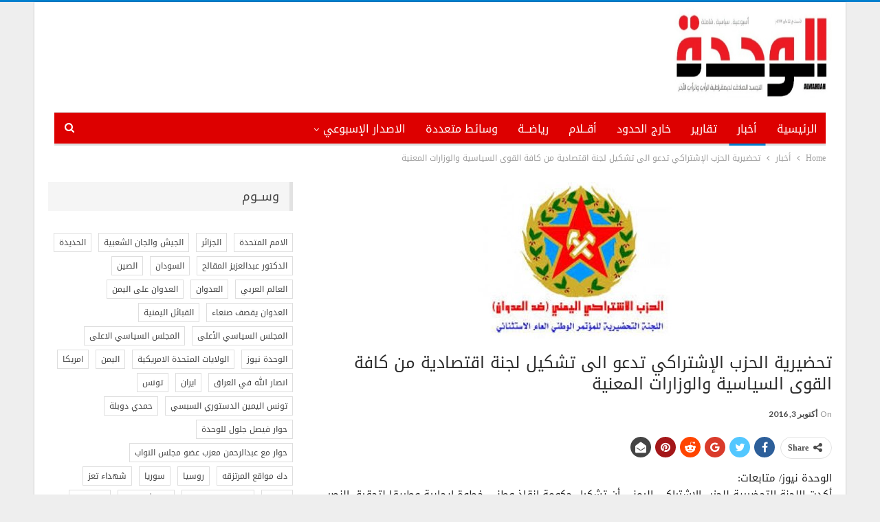

--- FILE ---
content_type: text/html; charset=UTF-8
request_url: https://www.alwahdahnews.net/37207/
body_size: 108253
content:
<!DOCTYPE html> <!--[if IE 8]><html class="ie ie8" dir="rtl" lang="ar"> <![endif]--> <!--[if IE 9]><html class="ie ie9" dir="rtl" lang="ar"> <![endif]--> <!--[if gt IE 9]><!--><html dir="rtl" lang="ar"> <!--<![endif]--><head><meta charset="UTF-8"><meta http-equiv="X-UA-Compatible" content="IE=edge"><meta name="viewport" content="width=device-width, initial-scale=1.0"><link rel="pingback" href="https://www.alwahdahnews.net/xmlrpc.php"/><title>تحضيرية الحزب الإشتراكي تدعو الى تشكيل لجنة اقتصادية من كافة القوى السياسية والوزارات المعنية &#8211; الوحدة نيوز</title><meta name='robots' content='max-image-preview:large' /><style>img:is([sizes="auto" i], [sizes^="auto," i]) { contain-intrinsic-size: 3000px 1500px }</style><meta property="og:locale" content="ar"/><meta property="og:site_name" content="الوحدة نيوز"/><meta property="og:url" content="https://www.alwahdahnews.net/37207/"/><meta property="og:title" content="تحضيرية الحزب الإشتراكي تدعو الى تشكيل لجنة اقتصادية من كافة القوى السياسية والوزارات المعنية"/><meta property="og:image" content="https://www.alwahdahnews.net/wp-content/uploads/2016/10/تحضيرية-الاشتراكي.jpg"/><meta property="article:section" content="الشارع السياسي"/><meta property="og:description" content="الوحدة نيوز/ متابعات:أكدت اللجنة التحضيرية للحزب الاشتراكي اليمني أن تشكيل حكومة انقاذ وطني خطوة إيجابية وطريقا لتحقيق النصر وصيانة الاستقلال وتوطيد السلام والتنمية ومحاربة الفساد.وأوضحت اللجنة في بيان لها أهمية مساندة حكومة الإنقاذ لنضالات قوات الجي"/><meta property="og:type" content="article"/><meta name="twitter:card" content="summary"/><meta name="twitter:url" content="https://www.alwahdahnews.net/37207/"/><meta name="twitter:title" content="تحضيرية الحزب الإشتراكي تدعو الى تشكيل لجنة اقتصادية من كافة القوى السياسية والوزارات المعنية"/><meta name="twitter:description" content="الوحدة نيوز/ متابعات:أكدت اللجنة التحضيرية للحزب الاشتراكي اليمني أن تشكيل حكومة انقاذ وطني خطوة إيجابية وطريقا لتحقيق النصر وصيانة الاستقلال وتوطيد السلام والتنمية ومحاربة الفساد.وأوضحت اللجنة في بيان لها أهمية مساندة حكومة الإنقاذ لنضالات قوات الجي"/><meta name="twitter:image" content="https://www.alwahdahnews.net/wp-content/uploads/2016/10/تحضيرية-الاشتراكي.jpg"/><link rel='dns-prefetch' href='//fonts.googleapis.com' /><link rel="alternate" type="application/rss+xml" title="الوحدة نيوز &laquo; الخلاصة" href="https://www.alwahdahnews.net/feed/" /> <script defer src="[data-uri]"></script> <style id='wp-emoji-styles-inline-css' type='text/css'>img.wp-smiley, img.emoji {
		display: inline !important;
		border: none !important;
		box-shadow: none !important;
		height: 1em !important;
		width: 1em !important;
		margin: 0 0.07em !important;
		vertical-align: -0.1em !important;
		background: none !important;
		padding: 0 !important;
	}</style><link rel='stylesheet' id='wp-block-library-rtl-css' href='https://www.alwahdahnews.net/wp-includes/css/dist/block-library/style-rtl.min.css?ver=6.7.4' type='text/css' media='all' /><style id='classic-theme-styles-inline-css' type='text/css'>/*! This file is auto-generated */
.wp-block-button__link{color:#fff;background-color:#32373c;border-radius:9999px;box-shadow:none;text-decoration:none;padding:calc(.667em + 2px) calc(1.333em + 2px);font-size:1.125em}.wp-block-file__button{background:#32373c;color:#fff;text-decoration:none}</style><style id='global-styles-inline-css' type='text/css'>:root{--wp--preset--aspect-ratio--square: 1;--wp--preset--aspect-ratio--4-3: 4/3;--wp--preset--aspect-ratio--3-4: 3/4;--wp--preset--aspect-ratio--3-2: 3/2;--wp--preset--aspect-ratio--2-3: 2/3;--wp--preset--aspect-ratio--16-9: 16/9;--wp--preset--aspect-ratio--9-16: 9/16;--wp--preset--color--black: #000000;--wp--preset--color--cyan-bluish-gray: #abb8c3;--wp--preset--color--white: #ffffff;--wp--preset--color--pale-pink: #f78da7;--wp--preset--color--vivid-red: #cf2e2e;--wp--preset--color--luminous-vivid-orange: #ff6900;--wp--preset--color--luminous-vivid-amber: #fcb900;--wp--preset--color--light-green-cyan: #7bdcb5;--wp--preset--color--vivid-green-cyan: #00d084;--wp--preset--color--pale-cyan-blue: #8ed1fc;--wp--preset--color--vivid-cyan-blue: #0693e3;--wp--preset--color--vivid-purple: #9b51e0;--wp--preset--gradient--vivid-cyan-blue-to-vivid-purple: linear-gradient(135deg,rgba(6,147,227,1) 0%,rgb(155,81,224) 100%);--wp--preset--gradient--light-green-cyan-to-vivid-green-cyan: linear-gradient(135deg,rgb(122,220,180) 0%,rgb(0,208,130) 100%);--wp--preset--gradient--luminous-vivid-amber-to-luminous-vivid-orange: linear-gradient(135deg,rgba(252,185,0,1) 0%,rgba(255,105,0,1) 100%);--wp--preset--gradient--luminous-vivid-orange-to-vivid-red: linear-gradient(135deg,rgba(255,105,0,1) 0%,rgb(207,46,46) 100%);--wp--preset--gradient--very-light-gray-to-cyan-bluish-gray: linear-gradient(135deg,rgb(238,238,238) 0%,rgb(169,184,195) 100%);--wp--preset--gradient--cool-to-warm-spectrum: linear-gradient(135deg,rgb(74,234,220) 0%,rgb(151,120,209) 20%,rgb(207,42,186) 40%,rgb(238,44,130) 60%,rgb(251,105,98) 80%,rgb(254,248,76) 100%);--wp--preset--gradient--blush-light-purple: linear-gradient(135deg,rgb(255,206,236) 0%,rgb(152,150,240) 100%);--wp--preset--gradient--blush-bordeaux: linear-gradient(135deg,rgb(254,205,165) 0%,rgb(254,45,45) 50%,rgb(107,0,62) 100%);--wp--preset--gradient--luminous-dusk: linear-gradient(135deg,rgb(255,203,112) 0%,rgb(199,81,192) 50%,rgb(65,88,208) 100%);--wp--preset--gradient--pale-ocean: linear-gradient(135deg,rgb(255,245,203) 0%,rgb(182,227,212) 50%,rgb(51,167,181) 100%);--wp--preset--gradient--electric-grass: linear-gradient(135deg,rgb(202,248,128) 0%,rgb(113,206,126) 100%);--wp--preset--gradient--midnight: linear-gradient(135deg,rgb(2,3,129) 0%,rgb(40,116,252) 100%);--wp--preset--font-size--small: 13px;--wp--preset--font-size--medium: 20px;--wp--preset--font-size--large: 36px;--wp--preset--font-size--x-large: 42px;--wp--preset--spacing--20: 0.44rem;--wp--preset--spacing--30: 0.67rem;--wp--preset--spacing--40: 1rem;--wp--preset--spacing--50: 1.5rem;--wp--preset--spacing--60: 2.25rem;--wp--preset--spacing--70: 3.38rem;--wp--preset--spacing--80: 5.06rem;--wp--preset--shadow--natural: 6px 6px 9px rgba(0, 0, 0, 0.2);--wp--preset--shadow--deep: 12px 12px 50px rgba(0, 0, 0, 0.4);--wp--preset--shadow--sharp: 6px 6px 0px rgba(0, 0, 0, 0.2);--wp--preset--shadow--outlined: 6px 6px 0px -3px rgba(255, 255, 255, 1), 6px 6px rgba(0, 0, 0, 1);--wp--preset--shadow--crisp: 6px 6px 0px rgba(0, 0, 0, 1);}:where(.is-layout-flex){gap: 0.5em;}:where(.is-layout-grid){gap: 0.5em;}body .is-layout-flex{display: flex;}.is-layout-flex{flex-wrap: wrap;align-items: center;}.is-layout-flex > :is(*, div){margin: 0;}body .is-layout-grid{display: grid;}.is-layout-grid > :is(*, div){margin: 0;}:where(.wp-block-columns.is-layout-flex){gap: 2em;}:where(.wp-block-columns.is-layout-grid){gap: 2em;}:where(.wp-block-post-template.is-layout-flex){gap: 1.25em;}:where(.wp-block-post-template.is-layout-grid){gap: 1.25em;}.has-black-color{color: var(--wp--preset--color--black) !important;}.has-cyan-bluish-gray-color{color: var(--wp--preset--color--cyan-bluish-gray) !important;}.has-white-color{color: var(--wp--preset--color--white) !important;}.has-pale-pink-color{color: var(--wp--preset--color--pale-pink) !important;}.has-vivid-red-color{color: var(--wp--preset--color--vivid-red) !important;}.has-luminous-vivid-orange-color{color: var(--wp--preset--color--luminous-vivid-orange) !important;}.has-luminous-vivid-amber-color{color: var(--wp--preset--color--luminous-vivid-amber) !important;}.has-light-green-cyan-color{color: var(--wp--preset--color--light-green-cyan) !important;}.has-vivid-green-cyan-color{color: var(--wp--preset--color--vivid-green-cyan) !important;}.has-pale-cyan-blue-color{color: var(--wp--preset--color--pale-cyan-blue) !important;}.has-vivid-cyan-blue-color{color: var(--wp--preset--color--vivid-cyan-blue) !important;}.has-vivid-purple-color{color: var(--wp--preset--color--vivid-purple) !important;}.has-black-background-color{background-color: var(--wp--preset--color--black) !important;}.has-cyan-bluish-gray-background-color{background-color: var(--wp--preset--color--cyan-bluish-gray) !important;}.has-white-background-color{background-color: var(--wp--preset--color--white) !important;}.has-pale-pink-background-color{background-color: var(--wp--preset--color--pale-pink) !important;}.has-vivid-red-background-color{background-color: var(--wp--preset--color--vivid-red) !important;}.has-luminous-vivid-orange-background-color{background-color: var(--wp--preset--color--luminous-vivid-orange) !important;}.has-luminous-vivid-amber-background-color{background-color: var(--wp--preset--color--luminous-vivid-amber) !important;}.has-light-green-cyan-background-color{background-color: var(--wp--preset--color--light-green-cyan) !important;}.has-vivid-green-cyan-background-color{background-color: var(--wp--preset--color--vivid-green-cyan) !important;}.has-pale-cyan-blue-background-color{background-color: var(--wp--preset--color--pale-cyan-blue) !important;}.has-vivid-cyan-blue-background-color{background-color: var(--wp--preset--color--vivid-cyan-blue) !important;}.has-vivid-purple-background-color{background-color: var(--wp--preset--color--vivid-purple) !important;}.has-black-border-color{border-color: var(--wp--preset--color--black) !important;}.has-cyan-bluish-gray-border-color{border-color: var(--wp--preset--color--cyan-bluish-gray) !important;}.has-white-border-color{border-color: var(--wp--preset--color--white) !important;}.has-pale-pink-border-color{border-color: var(--wp--preset--color--pale-pink) !important;}.has-vivid-red-border-color{border-color: var(--wp--preset--color--vivid-red) !important;}.has-luminous-vivid-orange-border-color{border-color: var(--wp--preset--color--luminous-vivid-orange) !important;}.has-luminous-vivid-amber-border-color{border-color: var(--wp--preset--color--luminous-vivid-amber) !important;}.has-light-green-cyan-border-color{border-color: var(--wp--preset--color--light-green-cyan) !important;}.has-vivid-green-cyan-border-color{border-color: var(--wp--preset--color--vivid-green-cyan) !important;}.has-pale-cyan-blue-border-color{border-color: var(--wp--preset--color--pale-cyan-blue) !important;}.has-vivid-cyan-blue-border-color{border-color: var(--wp--preset--color--vivid-cyan-blue) !important;}.has-vivid-purple-border-color{border-color: var(--wp--preset--color--vivid-purple) !important;}.has-vivid-cyan-blue-to-vivid-purple-gradient-background{background: var(--wp--preset--gradient--vivid-cyan-blue-to-vivid-purple) !important;}.has-light-green-cyan-to-vivid-green-cyan-gradient-background{background: var(--wp--preset--gradient--light-green-cyan-to-vivid-green-cyan) !important;}.has-luminous-vivid-amber-to-luminous-vivid-orange-gradient-background{background: var(--wp--preset--gradient--luminous-vivid-amber-to-luminous-vivid-orange) !important;}.has-luminous-vivid-orange-to-vivid-red-gradient-background{background: var(--wp--preset--gradient--luminous-vivid-orange-to-vivid-red) !important;}.has-very-light-gray-to-cyan-bluish-gray-gradient-background{background: var(--wp--preset--gradient--very-light-gray-to-cyan-bluish-gray) !important;}.has-cool-to-warm-spectrum-gradient-background{background: var(--wp--preset--gradient--cool-to-warm-spectrum) !important;}.has-blush-light-purple-gradient-background{background: var(--wp--preset--gradient--blush-light-purple) !important;}.has-blush-bordeaux-gradient-background{background: var(--wp--preset--gradient--blush-bordeaux) !important;}.has-luminous-dusk-gradient-background{background: var(--wp--preset--gradient--luminous-dusk) !important;}.has-pale-ocean-gradient-background{background: var(--wp--preset--gradient--pale-ocean) !important;}.has-electric-grass-gradient-background{background: var(--wp--preset--gradient--electric-grass) !important;}.has-midnight-gradient-background{background: var(--wp--preset--gradient--midnight) !important;}.has-small-font-size{font-size: var(--wp--preset--font-size--small) !important;}.has-medium-font-size{font-size: var(--wp--preset--font-size--medium) !important;}.has-large-font-size{font-size: var(--wp--preset--font-size--large) !important;}.has-x-large-font-size{font-size: var(--wp--preset--font-size--x-large) !important;}
:where(.wp-block-post-template.is-layout-flex){gap: 1.25em;}:where(.wp-block-post-template.is-layout-grid){gap: 1.25em;}
:where(.wp-block-columns.is-layout-flex){gap: 2em;}:where(.wp-block-columns.is-layout-grid){gap: 2em;}
:root :where(.wp-block-pullquote){font-size: 1.5em;line-height: 1.6;}</style><link rel='stylesheet' id='better-framework-main-fonts-css' href='https://fonts.googleapis.com/css?family=Lato:400,700%7CRoboto:400,500&#038;display=swap' type='text/css' media='all' /><link rel='stylesheet' id='better-framework-font-1-css' href='//fonts.googleapis.com/earlyaccess/droidarabickufi.css' type='text/css' media='all' /> <script defer type="text/javascript" src="https://www.alwahdahnews.net/wp-includes/js/jquery/jquery.min.js?ver=3.7.1" id="jquery-core-js"></script> <script defer type="text/javascript" src="https://www.alwahdahnews.net/wp-includes/js/jquery/jquery-migrate.min.js?ver=3.4.1" id="jquery-migrate-js"></script> <script defer id="ntb_js_into_anims-js-extra" src="[data-uri]"></script> <script defer id="ntb_js-anims-js-extra" src="[data-uri]"></script> <!--[if lt IE 9]> <script type="text/javascript" src="https://www.alwahdahnews.net/wp-content/themes/publisher/includes/libs/better-framework/assets/js/html5shiv.min.js?ver=3.15.0" id="bf-html5shiv-js"></script> <![endif]--> <!--[if lt IE 9]> <script type="text/javascript" src="https://www.alwahdahnews.net/wp-content/themes/publisher/includes/libs/better-framework/assets/js/respond.min.js?ver=3.15.0" id="bf-respond-js"></script> <![endif]--><link rel="https://api.w.org/" href="https://www.alwahdahnews.net/wp-json/" /><link rel="alternate" title="JSON" type="application/json" href="https://www.alwahdahnews.net/wp-json/wp/v2/posts/37207" /><link rel="EditURI" type="application/rsd+xml" title="RSD" href="https://www.alwahdahnews.net/xmlrpc.php?rsd" /><meta name="generator" content="WordPress 6.7.4" /><link rel="canonical" href="https://www.alwahdahnews.net/37207/" /><link rel='shortlink' href='https://www.alwahdahnews.net/?p=37207' /><link rel="alternate" title="oEmbed (JSON)" type="application/json+oembed" href="https://www.alwahdahnews.net/wp-json/oembed/1.0/embed?url=https%3A%2F%2Fwww.alwahdahnews.net%2F37207%2F" /><link rel="alternate" title="oEmbed (XML)" type="text/xml+oembed" href="https://www.alwahdahnews.net/wp-json/oembed/1.0/embed?url=https%3A%2F%2Fwww.alwahdahnews.net%2F37207%2F&#038;format=xml" /><style>@font-face {
        font-family: DroidKufi_Ben;
        src: url(https://www.alwahdahnews.net/wp-content/plugins/news-ticker-benaceur/font/DroidKufi-Regular.eot);
        src: url(https://www.alwahdahnews.net/wp-content/plugins/news-ticker-benaceur/font/DroidKufi-Regular.eot?#iefix) format("embedded-opentype"),
        url(https://www.alwahdahnews.net/wp-content/plugins/news-ticker-benaceur/font/droidkufi-regular.ttf) format("truetype"),
		url(https://www.alwahdahnews.net/wp-content/plugins/news-ticker-benaceur/font/droidkufi-regular.woff2) format("woff2"),
	    url(https://www.alwahdahnews.net/wp-content/plugins/news-ticker-benaceur/font/droidkufi-regular.woff) format("woff");
        }</style><style>#ntbne_five, #ntbne_five_ie8, #ntbne2, #scroll-ntb {display: none;}</style><style type="text/css">.n_t_ntb_bimg {display: none;}

.n_t_ntb_bimg {
margin:0 10px;
}
.n_t_ntb_bimg span {display:inline-block; vertical-align:middle;}

.ntb_img_post_t_scrollntb::before {
content:"";
}

.ntb_img_post_t_scrollntb {
margin:0 5px 0 2px;
background:url(https://www.alwahdahnews.net/wp-content/plugins/news-ticker-benaceur/img/ntb-topics.jpeg) no-repeat;
background-size: 20px 17px;
width:20px;
height:17px;
float:right;
}


@media only screen and (max-width: 1019px) {
	.n_t_ntb_b .n_t_ntb_b-name {display:none;}
	
	#ntbne_five_c { 
	padding-left:5px;
	}
	
}

	.n_t_ntb_b {
		font-size:14px;
		font-weight:normal;
		width:100%;
    	opacity:1;
		overflow:hidden;
		position:relative;	
	}
	#scroll-ntb {
        		color:#000000;
	}
	#scroll-ntb a {
		color:#000000;
		text-decoration: none;
	   -webkit-transition: all 0.5s ease-out;
	   -moz-transition: all 0.5s ease-out;
	   -o-transition: all 0.5s ease-out;
	    transition: all 0.5s ease-out;
	}
	#scroll-ntb a:hover {
		color:#847c7c;
		text-decoration: none;
	   -webkit-transition: all 0.5s ease-out;
	   -moz-transition: all 0.5s ease-out;
	   -o-transition: all 0.5s ease-out;
	    transition: all 0.5s ease-out;
		}
		
	.n_t_ntb_b-name {
		color:#ffffff;
		background-color:#e30017;
    	font-size:15px;
		float:right;
		height:42px;
		text-align:center;
		    	line-height:42px;
		
	
	
-moz-border-radius-topleft: 0px;
-webkit-border-top-left-radius: 0px;
 border-top-left-radius: 0px;
-moz-border-radius-topright: 25px;
-webkit-border-top-right-radius: 25px;
border-top-right-radius: 25px;
	
-moz-border-radius-bottomright: px;
-webkit-border-bottom-right-radius: px;
border-bottom-right-radius: px;
-moz-border-radius-bottomleft: 15px;
-webkit-border-bottom-left-radius: 15px;
border-bottom-left-radius: 15px;
	

	}
    @-webkit-keyframes pulsateNTB
    {
	0%   { color: #ddd; text-shadow: 0 -1px 0 #000; }
	50%  { color: #fff; text-shadow: 0 -1px 0 #444, 0 0 5px #ffd, 0 0 8px #fff; }
	100% { color: #ddd; text-shadow: 0 -1px 0 #000; }
    }
    @keyframes pulsateNTB
    {
	0%   { color: #ddd; text-shadow: 0 -1px 0 #000; }
	50%  { color: #fff; text-shadow: 0 -1px 0 #444, 0 0 5px #ffd, 0 0 8px #fff; }
	100% { color: #ddd; text-shadow: 0 -1px 0 #000; }
    }

	#scroll-ntb div {
		margin-top:px;
        margin-bottom:;
	}

/* for limarquee
.str_wrap {
	overflow:hidden;
	width:100%;
	position:relative;
	white-space:nowrap;
}

.str_move { 
	white-space:nowrap;
	position:absolute; 
}
.str_vertical .str_move,
.str_down .str_move {
	white-space:normal;
	width:100%;
}
*/

	.n_t_ntb_b, #scroll-ntb, #ntbne_five_c {
    	height:42px;
	    line-height:42px;
	}

@media only screen and (min-width: 1020px) {
	#ntbne_five_c {
	padding-left:5px;
	}
}

@media only screen and (max-width: 1019px) {
		.n_t_ntb_b, #scroll-ntb, #ntbne_five_c {
    	height:46px;
	    line-height:46px;
	}
	}</style><style>.n_t_ntb_b, .news-ticker-ntb, .news_ticker_ntb_ie8 {
	margin:-25px 0px 0px 0px;
	box-sizing: border-box;
    -webkit-box-sizing: border-box;
	border-right:0px solid #7a7a7a;
	border-left:0px solid #7a7a7a;
    border-radius:0px;
	text-shadow: none;
    }
	
	#ntbne_five_c, #ntbne_five_c_ie8 {
	border-top:0px solid #7a7a7a;
	border-bottom:1px solid #7a7a7a;
    box-sizing: border-box;
    -webkit-box-sizing: border-box;	
	position: relative;
		margin: 0;
	}
	
	.news-ticker-ntb ul, .news_ticker_ntb_ie8 ul {
	padding: 0px;
	margin: 0px;
	}
	
	
	#ntb--title, .n_t_ntb_b-name, #ntb--title_ie8 {
	    font-family:Verdana, DroidKufi_Ben, Arial; 
        box-sizing: border-box;
        -webkit-box-sizing: border-box;	
    	height:42px;
		line-height:41px;
	    margin-top: 0px;
	    	    margin-left: 5px;
	    		margin-right: 0px;
	    border-top:0px solid #ffffff;
	    border-bottom:0px solid #ffffff;
	    border-right:0px solid #ffffff;
	    border-left:0px solid #ffffff;
		width: 90px;
	}
	
	.news-ticker-ntb, .news_ticker_ntb_ie8 {
	    	
		direction:rtl;
	    		text-align:right;
	}

    @media only screen and (min-width: 1020px) {
    .news-ticker-ntb, .n_t_ntb_b {letter-spacing: normal;}
	}
	
.ntb_ellip {
  display: block;
  height: 100%;
}

.ntb_ellip-line {
  text-overflow: ellipsis;
  white-space: nowrap;
  word-wrap: normal;
  max-width: 100%;
}

.ntb_ellip,
.ntb_ellip-line {
  position: relative;
  overflow: hidden;
}

    @media only screen and (max-width: 1019px) {
		
    	
	#ntbne2 ul, #ntbne_five_c {
		padding-right: 5px;
		}
	
	#ntbne_five, #ntbne2 ul, #ntbne_five_c {
	padding-top: 0px;
	padding-bottom: 0px;
	margin-top: 0px;
	margin-bottom: 0px;
	margin-right: 0px;
	}
	
	.news-ticker-ntb, .ticker-content, .n_t_ntb_b {
	font-size:15px;
	}
		}

	
		
		#next-button-ntb:before,#next-button-ntb_ie8:before {content: "\003C";}
	#prev-button-ntb:before,#prev-button-ntb_ie8:before {content: "\003E";}
    	
		
	#next-button-ntb:before, #next-button-ntb_ie8:before, #prev-button-ntb:before, #prev-button-ntb_ie8:before {
	font-family: Verdana, Tahoma;	
	font-weight: normal;
	}
	
    #next-button-ntb, #prev-button-ntb, #next-button-ntb_ie8, #prev-button-ntb_ie8 {
    position:absolute;
	z-index: 99;
    cursor:pointer;
    -webkit-transition: opacity 1s ease-in-out;
    -moz-transition: opacity 0.3s ease-in-out;
    -ms-transition: opacity 0.3s ease-in-out;
    -o-transition: opacity 0.3s ease-in-out;
    transition: opacity 0.3s ease-in-out; 
	filter: alpha(opacity=70);
    opacity: 0.7;
	top:0px;
	margin-top:0px;
    font-size:26px;
	color:#8f8f8f;
	}
	
	#next-button-ntb, #next-button-ntb_ie8 {left: 34px;} #prev-button-ntb, #prev-button-ntb_ie8 {left: 10px;}	
    #next-button-ntb:hover, #prev-button-ntb:hover, #next-button-ntb_ie8:hover, #prev-button-ntb_ie8:hover {
    filter: alpha(opacity=100);
    opacity: 1;
	}
	
	.n_t_ntb_b a, .news-ticker-ntb a, .news_ticker_ntb_ie8 a, .ntb_ellip {
	font-family:Verdana, DroidKufi_Ben, Arial; 
	text-decoration:none; 
	}
	
    .news-ticker-ntb, .news_ticker_ntb_ie8, .n_t_ntb_b a, .news-ticker-ntb a, .news_ticker_ntb_ie8 a, #ntb--title, .n_t_ntb_b-name, #ntb--title_ie8 {
	font-weight:normal;
	}

    .n_t_ntb_b, .news-ticker-ntb {background-color:#ffffff;}   
	#ntbne_five li, #ntbne_five_ie8 li, #ntbne_five, #ntbne_five_ie8 {
    	height:42px;
		line-height:42px;
	}
	#next-button-ntb, #prev-button-ntb, #prev-button-ntb_ie8 {
		line-height:40px;
	}
	    @media only screen and (max-width: 1019px) {
		
	#ntbne_five li, #ntbne_five {
    	height:46px;
		line-height:46px;
	}
	#next-button-ntb, #prev-button-ntb {
		line-height:44px;
	}
	
	}
    	.n_t_ntb_b a, .news-ticker-ntb a, .news_ticker_ntb_ie8 a {
		display:block !important;
		border: none;
	}</style><!--[if lt IE 9]><style>.n_t_ntb_b, .news-ticker-ntb, #next-button-ntb_ie8,#prev-button-ntb_ie8 {display:none;}

		

	#ntbne_five_ie8 {
		margin-right: 0;
		display:block;
	    color:#bebebe;
	}
	#ntbne_five_ie8 li {
		list-style: none;
		margin-top:0px;
		display: block;
	}
	.news_ticker_ntb_ie8 ul a {
	    color:#000000;
		text-decoration: none;
	}
	
	.news_ticker_ntb_ie8, #ntbne_five_ie8_c {
    	height:42px;
	    line-height:42px;
	}

	#ntbne_five_ie8 {
    	height:42px;
	}
	#ntbne_five_ie8 li {
		overflow-y: hidden;
		list-style: none;
		margin-top:0px;
		display: block;
    	height:42px;
	    line-height:42px;
	}
	.news_ticker_ntb_ie8 {
	    line-height:42px;
	}
	.news_ticker_ntb_ie8 ul {
		overflow-y: hidden;
	}

	.news_ticker_ntb_ie8 ul a:hover {
		color:#847c7c;
		text-decoration: none;
	   -webkit-transition: all 0.5s ease-out;
	   -moz-transition: all 0.5s ease-out;
	   -o-transition: all 0.5s ease-out;
	    transition: all 0.5s ease-out;
	}

	#ntb--title_ie8 {
        z-index: 2;
		color:#ffffff;
		background-color:#e30017;
    	font-size:15px;
		display:block;
		float:right;
		height:42px;
		text-align:center;
		    	line-height:42px;
		
	
	
-moz-border-radius-topleft: 0px;
-webkit-border-top-left-radius: 0px;
 border-top-left-radius: 0px;
-moz-border-radius-topright: 25px;
-webkit-border-top-right-radius: 25px;
border-top-right-radius: 25px;
	
-moz-border-radius-bottomright: px;
-webkit-border-bottom-right-radius: px;
border-bottom-right-radius: px;
-moz-border-radius-bottomleft: 15px;
-webkit-border-bottom-left-radius: 15px;
border-bottom-left-radius: 15px;
	

	}
    @-webkit-keyframes pulsateNTB
    {
	0%   { color: #ddd; text-shadow: 0 -1px 0 #000; }
	50%  { color: #fff; text-shadow: 0 -1px 0 #444, 0 0 5px #ffd, 0 0 8px #fff; }
	100% { color: #ddd; text-shadow: 0 -1px 0 #000; }
    }
    @keyframes pulsateNTB
    {
	0%   { color: #ddd; text-shadow: 0 -1px 0 #000; }
	50%  { color: #fff; text-shadow: 0 -1px 0 #444, 0 0 5px #ffd, 0 0 8px #fff; }
	100% { color: #ddd; text-shadow: 0 -1px 0 #000; }
    }
	
	.news_ticker_ntb_ie8 {
	font-family:Verdana, DroidKufi_Ben, Arial;
	font-size:14px;
	font-weight:normal;
	width:100%;
	opacity:1;
	position:relative;
    overflow: hidden;
	}
	
    .news_ticker_ntb_ie8 ul {
	margin-top: 0px; 
	margin-bottom: 0px;
	}
	
	.ntbne_old_browser_ie8 {
	padding:0 6px;
	background: yellow;	
	color: red;	
	}</style><div class="news_ticker_ntb_ie8"> <span id="ntb--title_ie8">اهم الاخبار</span> <a title="السابق" href="#"><div id="next-button-ntb_ie8"></div></a> <a title="التالي" href="#"><div id="prev-button-ntb_ie8"></div></a><ul id="ntbne_five_ie8" > <span class="n_t_ntb_bimg"><span><span class="ntb_img_post_t_scrollntb"></span></span><span><a href="#" title=""><p class="ntbne_old_browser_ie8">متصفحك الحالي قديم, غير متوافق مع شريط الأخبار هذا, يرجى تحديثه!</p> </a></span></span></ul></div> <![endif]--><style>#ntbne_five, #ntbne_five_ie8, #scroll-ntb {display: inherit;}</style><meta name="generator" content="Powered by WPBakery Page Builder - drag and drop page builder for WordPress."/> <script type="application/ld+json">{
    "@context": "http://schema.org/",
    "@type": "Organization",
    "@id": "#organization",
    "logo": {
        "@type": "ImageObject",
        "url": "https://www.alwahdahnews.net/wp-content/uploads/2025/02/\u0662\u0660\u0662\u0665\u0660\u0662\u0662\u0665_\u0660\u0662\u0660\u0661\u0663\u0664.jpg"
    },
    "url": "https://www.alwahdahnews.net/",
    "name": "\u0627\u0644\u0648\u062d\u062f\u0629 \u0646\u064a\u0648\u0632",
    "description": "\u0627\u0644\u0648\u062d\u062f\u0629 \u0646\u064a\u0648\u0632"
}</script> <script type="application/ld+json">{
    "@context": "http://schema.org/",
    "@type": "WebSite",
    "name": "\u0627\u0644\u0648\u062d\u062f\u0629 \u0646\u064a\u0648\u0632",
    "alternateName": "\u0627\u0644\u0648\u062d\u062f\u0629 \u0646\u064a\u0648\u0632",
    "url": "https://www.alwahdahnews.net/"
}</script> <script type="application/ld+json">{
    "@context": "http://schema.org/",
    "@type": "BlogPosting",
    "headline": "\u062a\u062d\u0636\u064a\u0631\u064a\u0629 \u0627\u0644\u062d\u0632\u0628 \u0627\u0644\u0625\u0634\u062a\u0631\u0627\u0643\u064a \u062a\u062f\u0639\u0648 \u0627\u0644\u0649 \u062a\u0634\u0643\u064a\u0644 \u0644\u062c\u0646\u0629 \u0627\u0642\u062a\u0635\u0627\u062f\u064a\u0629 \u0645\u0646 \u0643\u0627\u0641\u0629 \u0627\u0644\u0642\u0648\u0649 \u0627\u0644\u0633\u064a\u0627\u0633\u064a\u0629 \u0648\u0627\u0644\u0648\u0632\u0627\u0631\u0627\u062a \u0627\u0644\u0645\u0639\u0646\u064a\u0629",
    "description": "\u0627\u0644\u0648\u062d\u062f\u0629 \u0646\u064a\u0648\u0632/ \u0645\u062a\u0627\u0628\u0639\u0627\u062a:\u0623\u0643\u062f\u062a \u0627\u0644\u0644\u062c\u0646\u0629 \u0627\u0644\u062a\u062d\u0636\u064a\u0631\u064a\u0629 \u0644\u0644\u062d\u0632\u0628 \u0627\u0644\u0627\u0634\u062a\u0631\u0627\u0643\u064a \u0627\u0644\u064a\u0645\u0646\u064a \u0623\u0646 \u062a\u0634\u0643\u064a\u0644 \u062d\u0643\u0648\u0645\u0629 \u0627\u0646\u0642\u0627\u0630 \u0648\u0637\u0646\u064a \u062e\u0637\u0648\u0629 \u0625\u064a\u062c\u0627\u0628\u064a\u0629 \u0648\u0637\u0631\u064a\u0642\u0627 \u0644\u062a\u062d\u0642\u064a\u0642 \u0627\u0644\u0646\u0635\u0631 \u0648\u0635\u064a\u0627\u0646\u0629 \u0627\u0644\u0627\u0633\u062a\u0642\u0644\u0627\u0644 \u0648\u062a\u0648\u0637\u064a\u062f \u0627\u0644\u0633\u0644\u0627\u0645 \u0648\u0627\u0644\u062a\u0646\u0645\u064a\u0629 \u0648\u0645\u062d\u0627\u0631\u0628\u0629 \u0627\u0644\u0641\u0633\u0627\u062f.\u0648\u0623\u0648\u0636\u062d\u062a \u0627\u0644\u0644\u062c\u0646\u0629 \u0641\u064a \u0628\u064a\u0627\u0646 \u0644\u0647\u0627 \u0623\u0647\u0645\u064a\u0629 \u0645\u0633\u0627\u0646\u062f\u0629 \u062d\u0643\u0648\u0645\u0629 \u0627\u0644\u0625\u0646\u0642\u0627\u0630 \u0644\u0646\u0636\u0627\u0644\u0627\u062a \u0642\u0648\u0627\u062a \u0627\u0644\u062c\u064a",
    "datePublished": "2016-10-03",
    "dateModified": "2016-10-03",
    "author": {
        "@type": "Person",
        "@id": "#person-alakoa",
        "name": "alakoa"
    },
    "image": "https://www.alwahdahnews.net/wp-content/uploads/2016/10/\u062a\u062d\u0636\u064a\u0631\u064a\u0629-\u0627\u0644\u0627\u0634\u062a\u0631\u0627\u0643\u064a.jpg",
    "publisher": {
        "@id": "#organization"
    },
    "mainEntityOfPage": "https://www.alwahdahnews.net/37207/"
}</script> <link rel='stylesheet' id='bf-minifed-css-1' href='https://www.alwahdahnews.net/wp-content/cache/autoptimize/css/autoptimize_single_faf9dc04006d3ef8119ed9b92e19bf1e.css' type='text/css' media='all' /><link rel='stylesheet' id='3.2.0-1767170556' href='https://www.alwahdahnews.net/wp-content/cache/autoptimize/css/autoptimize_single_3499914091c4853af05fae23f2bdc296.css' type='text/css' media='all' /><style></style><style>.post-meta .post-author {
  display: none;
}
.post-author {
  display: none;
}
.site-header .site-branding .logo img {
    max-width: 100%;
    width: 250px;
    height: 150px;
}
.listing-item-grid-1 .title {
    font-family: 'Roboto';
    font-weight: 500;
    line-height: 24px;
    font-size: 18px;
    text-align: inherit;
    text-transform: capitalize;
    float: left;
    margin-left: -293px;
    margin-top: -207px;
}

.listing-mix-6 .listing-item-grid-1 .post-summary {
        padding-bottom: 0;
        border-bottom: none;
        translate: -364px;
        margin-top: -183px;
        text-align: right;
    }
    

@media (max-width: 1440px) {

.listing-item-grid-1 .title {
    font-family: 'Roboto';
    font-weight: 500;
    line-height: 24px;
    font-size: 18px;
    text-align: inherit;
    text-transform: capitalize;
    float: left;
    margin-left: -293px;
    margin-top: -207px;
}
.listing-mix-6 .listing-item-grid-1 .post-summary {
        padding-bottom: 0;
        border-bottom: none;
        translate: -570px;
        margin-top: -183px;
        text-align: right;
    }
}

@media (max-width: 480px) {
         /* تنسيقات خاصة لشاشة Note 10 Plus */
.listing-item-grid-1 .title {
    font-family: 'Roboto';
    font-weight: 500;
    line-height: 24px;
    font-size: 18px;
    text-align: inherit;
    text-transform: capitalize;
    float: left;
    margin-left: -293px;
    margin-top: -207px;
}


.listing-mix-6 .listing-item-grid-1 .post-summary {
        padding-bottom: 0;
        border-bottom: none;
        translate: -364px;
        margin-top: -183px;
        text-align: right;
    }
     }
/* responsive monitor */ @media(min-width: 1200px){*/
.listing-item-grid-1 .title {
    font-family: 'Roboto';
    font-weight: 500;
    line-height: 24px;
    font-size: 18px;
    text-align: inherit;
    text-transform: capitalize;
    color: #383838;
    float: left;
    margin-left: -293px;
    margin-top: -207px;
}
.listing-mix-6 .listing-item-grid-1 .post-summary {
        padding-bottom: 0;
        border-bottom: none;
        translate: -481px;
        margin-top: -183px;
        text-align: right;
    }
   */}
/* responsive landscape tablet */ @media(min-width: 1019px) and (max-width: 1199px){*/.listing-item-grid-1 .title {
    font-family: 'Roboto';
    font-weight: 500;
    line-height: 24px;
    font-size: 18px;
    text-align: inherit;
    text-transform: capitalize;
    color: #383838;
    float: left;
    margin-left: -293px;
    margin-top: -207px;
/}
/.listing-mix-6 .listing-item-grid-1 .post-summary {
        padding-bottom: 0;
        border-bottom: none;
        translate: -364px;
        margin-top: -183px;
        text-align: right;
    }
    */}
/* responsive portrait tablet */ @media(min-width: 768px) and (max-width: 1018px){*/.listing-item-grid-1 .title {
    font-family: 'Roboto';
    font-weight: 500;
    line-height: 24px;
    font-size: 18px;
    text-align: inherit;
    text-transform: capitalize;
    color: #383838;
    float: left;
    margin-left: -293px;
    margin-top: -207px;
}
*/
*/.listing-mix-6 .listing-item-grid-1 .post-summary {
        padding-bottom: 0;
        border-bottom: none;
        translate: -364px;
        margin-top: -183px;
        text-align: right;
    } */}
/* responsive phone */ @media(max-width: 767px){*/.listing-item-grid-1 .title {
    font-family: 'Roboto';
    font-weight: 500;
    line-height: 24px;
    font-size: 18px;
    text-align: inherit;
    text-transform: capitalize;
    color: #383838;
    float: left;
    margin-left: -293px;
    margin-top: -207px;
}
*/

*/
.listing-mix-6 .listing-item-grid-1 .post-summary {
        padding-bottom: 0;
        border-bottom: none;
        translate: -364px;
        margin-top: -183px;
        text-align: right;
    }
    */}</style><style type="text/css" id="wp-custom-css">/* تعديل تخطيط البلوك Mix3 */
.listing-mix-6 .listing-item-grid-1 {
    display: flex;
    flex-direction: row-reverse; /* الصورة على اليمين والنص على اليسار */
    align-items: center;
    gap: 15px; /* المسافة بين الصورة والنص */
}

.listing-mix-6 .listing-item-grid-1 .post-thumbnail {
    flex: 0 0 40%; /* تحديد عرض الصورة */
    height: auto;
}

.listing-mix-6 .listing-item-grid-1 .post-summary {
    flex: 1;
}</style><noscript><style>.wpb_animate_when_almost_visible { opacity: 1; }</style></noscript></head><body class="rtl post-template-default single single-post postid-37207 single-format-standard bs-theme bs-publisher bs-publisher-clean-magazine active-light-box active-top-line close-rh page-layout-2-col page-layout-2-col-right boxed main-menu-sticky-smart main-menu-boxed active-ajax-search single-prim-cat-35 single-cat-35 single-cat-27  wpb-js-composer js-comp-ver-6.7.0 vc_responsive bs-ll-a" dir="rtl"><div class="main-wrap content-main-wrap"><header id="header" class="site-header header-style-2 boxed" itemscope="itemscope" itemtype="https://schema.org/WPHeader"><div class="header-inner"><div class="content-wrap"><div class="container"><div class="row"><div class="row-height"><div class="logo-col col-xs-12"><div class="col-inside"><div id="site-branding" class="site-branding"><p  id="site-title" class="logo h1 img-logo"> <a href="https://www.alwahdahnews.net/" itemprop="url" rel="home"> <img id="site-logo" src="https://www.alwahdahnews.net/wp-content/uploads/2025/02/٢٠٢٥٠٢٢٥_٠٢٠١٣٤.jpg"
 alt="الوحدة نيوز"  /> <span class="site-title">الوحدة نيوز - الوحدة نيوز</span> </a></p></div></div></div></div></div></div></div></div><div id="menu-main" class="menu main-menu-wrapper show-search-item menu-actions-btn-width-1" role="navigation" itemscope="itemscope" itemtype="https://schema.org/SiteNavigationElement"><div class="main-menu-inner"><div class="content-wrap"><div class="container"><nav class="main-menu-container"><ul id="main-navigation" class="main-menu menu bsm-pure clearfix"><li id="menu-item-147559" class="menu-item menu-item-type-post_type menu-item-object-page menu-item-home better-anim-fade menu-item-147559"><a href="https://www.alwahdahnews.net/">الرئيسية</a></li><li id="menu-item-34942" class="menu-item menu-item-type-taxonomy menu-item-object-category current-post-ancestor current-menu-parent current-post-parent menu-term-35 better-anim-fade menu-item-34942"><a href="https://www.alwahdahnews.net/category/%d8%a3%d8%ae%d8%a8%d8%a7%d8%b1-%d9%88%d8%aa%d9%82%d8%a7%d8%b1%d9%8a%d8%b1/">أخبار</a></li><li id="menu-item-149261" class="menu-item menu-item-type-taxonomy menu-item-object-category menu-term-256 better-anim-fade menu-item-149261"><a href="https://www.alwahdahnews.net/category/%d8%aa%d9%82%d8%a7%d8%b1%d9%8a%d8%b1/">تقارير</a></li><li id="menu-item-34496" class="menu-item menu-item-type-taxonomy menu-item-object-category menu-term-24 better-anim-fade menu-item-34496"><a href="https://www.alwahdahnews.net/category/%d8%ae%d8%a7%d8%b1%d8%ac-%d8%a7%d9%84%d8%ad%d8%af%d9%88%d8%af/">خارج الحدود</a></li><li id="menu-item-34497" class="menu-item menu-item-type-taxonomy menu-item-object-category menu-term-4 better-anim-fade menu-item-34497"><a href="https://www.alwahdahnews.net/category/%d8%a3%d9%82%d9%80%d9%80%d9%84%d8%a7%d9%85/">أقــلام</a></li><li id="menu-item-34498" class="menu-item menu-item-type-taxonomy menu-item-object-category menu-term-22 better-anim-fade menu-item-34498"><a href="https://www.alwahdahnews.net/category/%d8%b1%d9%8a%d8%a7%d8%b6%d9%80%d9%80%d8%a9/">رياضــة</a></li><li id="menu-item-34500" class="menu-item menu-item-type-taxonomy menu-item-object-category menu-term-9 better-anim-fade menu-item-34500"><a href="https://www.alwahdahnews.net/category/%d9%88%d8%b3%d8%a7%d8%a6%d8%b7-%d9%85%d8%aa%d8%b9%d8%af%d8%af%d8%a9/">وسائط متعددة</a></li><li id="menu-item-34501" class="menu-item menu-item-type-taxonomy menu-item-object-category menu-item-has-children menu-term-29 better-anim-fade menu-item-34501"><a href="https://www.alwahdahnews.net/category/%d8%a7%d9%84%d8%a7%d8%b5%d8%af%d8%a7%d8%b1-%d8%a7%d9%84%d8%a5%d8%b3%d8%a8%d9%88%d8%b9%d9%8a/">الاصدار الإسبوعي</a><ul class="sub-menu"><li id="menu-item-34504" class="menu-item menu-item-type-taxonomy menu-item-object-category menu-term-25 better-anim-fade menu-item-34504"><a href="https://www.alwahdahnews.net/category/%d9%85%d9%83%d8%a7%d9%81%d8%ad%d8%a9-%d8%a7%d9%84%d9%81%d8%b3%d8%a7%d8%af/">مكافحة الفساد</a></li><li id="menu-item-34510" class="menu-item menu-item-type-taxonomy menu-item-object-category menu-term-30 better-anim-fade menu-item-34510"><a href="https://www.alwahdahnews.net/category/%d8%ad%d8%b1%d9%8a%d9%80%d9%80%d9%80%d8%a7%d8%aa/">حريـــات</a></li><li id="menu-item-34503" class="menu-item menu-item-type-taxonomy menu-item-object-category current-post-ancestor current-menu-parent current-post-parent menu-term-27 better-anim-fade menu-item-34503"><a href="https://www.alwahdahnews.net/category/%d8%a7%d9%84%d8%b4%d8%a7%d8%b1%d8%b9-%d8%a7%d9%84%d8%b3%d9%8a%d8%a7%d8%b3%d9%8a/">الشارع السياسي</a></li><li id="menu-item-34505" class="menu-item menu-item-type-taxonomy menu-item-object-category menu-term-18 better-anim-fade menu-item-34505"><a href="https://www.alwahdahnews.net/category/%d8%aa%d8%ad%d9%82%d9%8a%d9%82%d8%a7%d8%aa/">تحقيقات</a></li><li id="menu-item-34506" class="menu-item menu-item-type-taxonomy menu-item-object-category menu-term-17 better-anim-fade menu-item-34506"><a href="https://www.alwahdahnews.net/category/%d8%aa%d9%86%d9%85%d9%8a%d9%80%d9%80%d9%80%d8%a9/">تنميـــة</a></li><li id="menu-item-34509" class="menu-item menu-item-type-taxonomy menu-item-object-category menu-term-20 better-anim-fade menu-item-34509"><a href="https://www.alwahdahnews.net/category/%d9%86%d8%a8%d8%b6-%d8%a7%d9%84%d8%b4%d8%a7%d8%b1%d8%b9/">نبض الشارع</a></li><li id="menu-item-34508" class="menu-item menu-item-type-taxonomy menu-item-object-category menu-term-21 better-anim-fade menu-item-34508"><a href="https://www.alwahdahnews.net/category/%d8%ab%d9%82%d8%a7%d9%81%d9%80%d9%80%d8%a9/">ثقافــة</a></li><li id="menu-item-34507" class="menu-item menu-item-type-taxonomy menu-item-object-category menu-term-22 better-anim-fade menu-item-34507"><a href="https://www.alwahdahnews.net/category/%d8%b1%d9%8a%d8%a7%d8%b6%d9%80%d9%80%d8%a9/">رياضــة</a></li></ul></li></ul><div class="menu-action-buttons width-1"><div class="search-container close"> <span class="search-handler"><i class="fa fa-search"></i></span><div class="search-box clearfix"><form role="search" method="get" class="search-form clearfix" action="https://www.alwahdahnews.net"> <input type="search" class="search-field"
 placeholder="Search..."
 value="" name="s"
 title="Search for:"
 autocomplete="off"> <input type="submit" class="search-submit" value="Search"></form></div></div></div></nav></div></div></div></div></header><div class="rh-header clearfix dark deferred-block-exclude"><div class="rh-container clearfix"><div class="menu-container close"> <span class="menu-handler"><span class="lines"></span></span></div><div class="logo-container rh-img-logo"> <a href="https://www.alwahdahnews.net/" itemprop="url" rel="home"> <img src="https://www.alwahdahnews.net/wp-content/uploads/2025/02/٢٠٢٥٠٢٢٥_٠١٣٠٢٠-scaled.jpg"
 alt="الوحدة نيوز"  /> </a></div></div></div><nav role="navigation" aria-label="Breadcrumbs" class="bf-breadcrumb clearfix bc-top-style"><div class="container bf-breadcrumb-container"><ul class="bf-breadcrumb-items" itemscope itemtype="http://schema.org/BreadcrumbList"><meta name="numberOfItems" content="3" /><meta name="itemListOrder" content="Ascending" /><li itemprop="itemListElement" itemscope itemtype="http://schema.org/ListItem" class="bf-breadcrumb-item bf-breadcrumb-begin"><a itemprop="item" href="https://www.alwahdahnews.net" rel="home"><span itemprop="name">Home</span></a><meta itemprop="position" content="1" /></li><li itemprop="itemListElement" itemscope itemtype="http://schema.org/ListItem" class="bf-breadcrumb-item"><a itemprop="item" href="https://www.alwahdahnews.net/category/%d8%a3%d8%ae%d8%a8%d8%a7%d8%b1-%d9%88%d8%aa%d9%82%d8%a7%d8%b1%d9%8a%d8%b1/" ><span itemprop="name">أخبار</span></a><meta itemprop="position" content="2" /></li><li itemprop="itemListElement" itemscope itemtype="http://schema.org/ListItem" class="bf-breadcrumb-item bf-breadcrumb-end"><span itemprop="name">تحضيرية الحزب الإشتراكي تدعو الى تشكيل لجنة اقتصادية من كافة القوى السياسية والوزارات المعنية</span><meta itemprop="item" content="https://www.alwahdahnews.net/37207/"/><meta itemprop="position" content="3" /></li></ul></div></nav><div class="content-wrap"><main id="content" class="content-container"><div class="container layout-2-col layout-2-col-1 layout-right-sidebar layout-bc-before post-template-10"><div class="row main-section"><div class="col-sm-8 content-column"><div class="single-container"><article id="post-37207" class="post-37207 post type-post status-publish format-standard has-post-thumbnail  category-35 category-27 single-post-content"><div class="single-featured"><a class="post-thumbnail open-lightbox" href="https://www.alwahdahnews.net/wp-content/uploads/2016/10/تحضيرية-الاشتراكي.jpg"><img  width="400" height="228" alt="" data-src="https://www.alwahdahnews.net/wp-content/uploads/2016/10/تحضيرية-الاشتراكي.jpg"> </a></div><div class="post-header-inner"><div class="post-header-title"><h1 class="single-post-title"> <span class="post-title" itemprop="headline">تحضيرية الحزب الإشتراكي تدعو الى تشكيل لجنة اقتصادية من كافة القوى السياسية والوزارات المعنية</span></h1><div class="post-meta single-post-meta"> <span class="time"><time class="post-published updated"
 datetime="2016-10-03T18:08:19+03:00">On <b>أكتوبر 3, 2016</b></time></span></div></div></div><div class="post-share single-post-share top-share clearfix style-1"><div class="post-share-btn-group"></div><div class="share-handler-wrap "> <span class="share-handler post-share-btn rank-default"> <i class="bf-icon  fa fa-share-alt"></i> <b class="text">Share</b> </span> <span class="social-item facebook"><a href="https://www.facebook.com/sharer.php?u=https%3A%2F%2Fwww.alwahdahnews.net%2F37207%2F" target="_blank" rel="nofollow noreferrer" class="bs-button-el" onclick="window.open(this.href, 'share-facebook','left=50,top=50,width=600,height=320,toolbar=0'); return false;"><span class="icon"><i class="bf-icon fa fa-facebook"></i></span></a></span><span class="social-item twitter"><a href="https://twitter.com/share?text=تحضيرية الحزب الإشتراكي تدعو الى تشكيل لجنة اقتصادية من كافة القوى السياسية والوزارات المعنية&url=https%3A%2F%2Fwww.alwahdahnews.net%2F37207%2F" target="_blank" rel="nofollow noreferrer" class="bs-button-el" onclick="window.open(this.href, 'share-twitter','left=50,top=50,width=600,height=320,toolbar=0'); return false;"><span class="icon"><i class="bf-icon fa fa-twitter"></i></span></a></span><span class="social-item google_plus"><a href="https://plus.google.com/share?url=https%3A%2F%2Fwww.alwahdahnews.net%2F37207%2F" target="_blank" rel="nofollow noreferrer" class="bs-button-el" onclick="window.open(this.href, 'share-google_plus','left=50,top=50,width=600,height=320,toolbar=0'); return false;"><span class="icon"><i class="bf-icon fa fa-google"></i></span></a></span><span class="social-item reddit"><a href="https://reddit.com/submit?url=https%3A%2F%2Fwww.alwahdahnews.net%2F37207%2F&title=تحضيرية الحزب الإشتراكي تدعو الى تشكيل لجنة اقتصادية من كافة القوى السياسية والوزارات المعنية" target="_blank" rel="nofollow noreferrer" class="bs-button-el" onclick="window.open(this.href, 'share-reddit','left=50,top=50,width=600,height=320,toolbar=0'); return false;"><span class="icon"><i class="bf-icon fa fa-reddit-alien"></i></span></a></span><span class="social-item whatsapp"><a href="whatsapp://send?text=تحضيرية الحزب الإشتراكي تدعو الى تشكيل لجنة اقتصادية من كافة القوى السياسية والوزارات المعنية %0A%0A https%3A%2F%2Fwww.alwahdahnews.net%2F37207%2F" target="_blank" rel="nofollow noreferrer" class="bs-button-el" onclick="window.open(this.href, 'share-whatsapp','left=50,top=50,width=600,height=320,toolbar=0'); return false;"><span class="icon"><i class="bf-icon fa fa-whatsapp"></i></span></a></span><span class="social-item pinterest"><a href="https://pinterest.com/pin/create/button/?url=https%3A%2F%2Fwww.alwahdahnews.net%2F37207%2F&media=https://www.alwahdahnews.net/wp-content/uploads/2016/10/تحضيرية-الاشتراكي.jpg&description=تحضيرية الحزب الإشتراكي تدعو الى تشكيل لجنة اقتصادية من كافة القوى السياسية والوزارات المعنية" target="_blank" rel="nofollow noreferrer" class="bs-button-el" onclick="window.open(this.href, 'share-pinterest','left=50,top=50,width=600,height=320,toolbar=0'); return false;"><span class="icon"><i class="bf-icon fa fa-pinterest"></i></span></a></span><span class="social-item email"><a href="mailto:?subject=تحضيرية الحزب الإشتراكي تدعو الى تشكيل لجنة اقتصادية من كافة القوى السياسية والوزارات المعنية&body=https%3A%2F%2Fwww.alwahdahnews.net%2F37207%2F" target="_blank" rel="nofollow noreferrer" class="bs-button-el" onclick="window.open(this.href, 'share-email','left=50,top=50,width=600,height=320,toolbar=0'); return false;"><span class="icon"><i class="bf-icon fa fa-envelope-open"></i></span></a></span></div></div><div class="entry-content clearfix single-post-content"><p>الوحدة نيوز/ متابعات:<br /> أكدت اللجنة التحضيرية للحزب الاشتراكي اليمني أن تشكيل حكومة انقاذ وطني خطوة إيجابية وطريقا لتحقيق النصر وصيانة الاستقلال وتوطيد السلام والتنمية ومحاربة الفساد.<br /> وأوضحت اللجنة في بيان لها أهمية مساندة حكومة الإنقاذ لنضالات قوات الجيش واللجان الشعبية وتعزيز صمود الشعب في الجبهة الداخلية وفتح الأجواء للحوار الأخوي الديمقراطي بين كافة القوى في الداخل والتأسيس لمرحلة ديمقراطية واسعة وتفعيل دور الرقابة الشعبية تحقيقاً وصيانةً للسلام والعمل على مكافحة الفساد دون هوادة انقاذا للاقتصاد الوطني والحفاظ على مكتسبات ثورة 21سبتمبر الوطنية الديمقراطية .<br /> ودعا البيان إلى تشكل لجنة اقتصادية تشارك فيها كل القوى السياسية والوزارات المعنية والغرفة التجارية وخبراء متخصصين وممثلين عن العمال والمزارعين لمعالجة الوضع الاقتصادي المتدهور، وتؤسس لبناء اقتصاد وطني إنتاجي، وكذا تشكيل لجنة أمنية عسكرية تشارك فيها وحدات الجيش واللجان الشعبية وضمان مشاركة كافة الأطراف السياسية الوطنية والقوى الاجتماعية الأهلية لمكافحة الإرهاب.</p></div><div class="post-share single-post-share bottom-share clearfix style-1"><div class="post-share-btn-group"></div><div class="share-handler-wrap "> <span class="share-handler post-share-btn rank-default"> <i class="bf-icon  fa fa-share-alt"></i> <b class="text">Share</b> </span> <span class="social-item facebook has-title"><a href="https://www.facebook.com/sharer.php?u=https%3A%2F%2Fwww.alwahdahnews.net%2F37207%2F" target="_blank" rel="nofollow noreferrer" class="bs-button-el" onclick="window.open(this.href, 'share-facebook','left=50,top=50,width=600,height=320,toolbar=0'); return false;"><span class="icon"><i class="bf-icon fa fa-facebook"></i></span><span class="item-title">Facebook</span></a></span><span class="social-item twitter has-title"><a href="https://twitter.com/share?text=تحضيرية الحزب الإشتراكي تدعو الى تشكيل لجنة اقتصادية من كافة القوى السياسية والوزارات المعنية&url=https%3A%2F%2Fwww.alwahdahnews.net%2F37207%2F" target="_blank" rel="nofollow noreferrer" class="bs-button-el" onclick="window.open(this.href, 'share-twitter','left=50,top=50,width=600,height=320,toolbar=0'); return false;"><span class="icon"><i class="bf-icon fa fa-twitter"></i></span><span class="item-title">Twitter</span></a></span><span class="social-item google_plus has-title"><a href="https://plus.google.com/share?url=https%3A%2F%2Fwww.alwahdahnews.net%2F37207%2F" target="_blank" rel="nofollow noreferrer" class="bs-button-el" onclick="window.open(this.href, 'share-google_plus','left=50,top=50,width=600,height=320,toolbar=0'); return false;"><span class="icon"><i class="bf-icon fa fa-google"></i></span><span class="item-title">Google+</span></a></span><span class="social-item reddit has-title"><a href="https://reddit.com/submit?url=https%3A%2F%2Fwww.alwahdahnews.net%2F37207%2F&title=تحضيرية الحزب الإشتراكي تدعو الى تشكيل لجنة اقتصادية من كافة القوى السياسية والوزارات المعنية" target="_blank" rel="nofollow noreferrer" class="bs-button-el" onclick="window.open(this.href, 'share-reddit','left=50,top=50,width=600,height=320,toolbar=0'); return false;"><span class="icon"><i class="bf-icon fa fa-reddit-alien"></i></span><span class="item-title">ReddIt</span></a></span><span class="social-item whatsapp has-title"><a href="whatsapp://send?text=تحضيرية الحزب الإشتراكي تدعو الى تشكيل لجنة اقتصادية من كافة القوى السياسية والوزارات المعنية %0A%0A https%3A%2F%2Fwww.alwahdahnews.net%2F37207%2F" target="_blank" rel="nofollow noreferrer" class="bs-button-el" onclick="window.open(this.href, 'share-whatsapp','left=50,top=50,width=600,height=320,toolbar=0'); return false;"><span class="icon"><i class="bf-icon fa fa-whatsapp"></i></span><span class="item-title">WhatsApp</span></a></span><span class="social-item pinterest has-title"><a href="https://pinterest.com/pin/create/button/?url=https%3A%2F%2Fwww.alwahdahnews.net%2F37207%2F&media=https://www.alwahdahnews.net/wp-content/uploads/2016/10/تحضيرية-الاشتراكي.jpg&description=تحضيرية الحزب الإشتراكي تدعو الى تشكيل لجنة اقتصادية من كافة القوى السياسية والوزارات المعنية" target="_blank" rel="nofollow noreferrer" class="bs-button-el" onclick="window.open(this.href, 'share-pinterest','left=50,top=50,width=600,height=320,toolbar=0'); return false;"><span class="icon"><i class="bf-icon fa fa-pinterest"></i></span><span class="item-title">Pinterest</span></a></span><span class="social-item email has-title"><a href="mailto:?subject=تحضيرية الحزب الإشتراكي تدعو الى تشكيل لجنة اقتصادية من كافة القوى السياسية والوزارات المعنية&body=https%3A%2F%2Fwww.alwahdahnews.net%2F37207%2F" target="_blank" rel="nofollow noreferrer" class="bs-button-el" onclick="window.open(this.href, 'share-email','left=50,top=50,width=600,height=320,toolbar=0'); return false;"><span class="icon"><i class="bf-icon fa fa-envelope-open"></i></span><span class="item-title">Email</span></a></span></div></div></article><section class="post-author clearfix"> <a href="https://www.alwahdahnews.net/author/alakoa/"
 title="Browse Author Articles"> <span class="post-author-avatar" itemprop="image"><img alt=''  data-src='https://secure.gravatar.com/avatar/eed6888bf5bfd8fa4b6c1104dc60ab02?s=80&d=mm&r=g' class='avatar avatar-80 photo avatar-default' height='80' width='80' /></span> </a><div class="author-title heading-typo"> <a class="post-author-url" href="https://www.alwahdahnews.net/author/alakoa/"><span class="post-author-name">alakoa</span></a> <span class="title-counts">1305 posts</span> <span class="title-counts">0 comments</span></div><div class="author-links"><ul class="author-social-icons"></ul></div><div class="post-author-bio" itemprop="description"></div></section><section class="next-prev-post clearfix"><div class="prev-post"><p class="pre-title heading-typo"><i
 class="fa fa-arrow-right"></i> Prev Post</p><p class="title heading-typo"><a href="https://www.alwahdahnews.net/37204/" rel="prev">اللجنة العامة للمؤتمر: التحضير لإعلان الحكومة عامل مساعد لإنجاح الحوار والوصول للحلول السلمية</a></p></div><div class="next-post"><p class="pre-title heading-typo">Next Post <i
 class="fa fa-arrow-left"></i></p><p class="title heading-typo"><a href="https://www.alwahdahnews.net/37193/" rel="next">عاجل: مصرع المرتزق عبدالحميد أحمد دحان اركان حرب كتيبة بني جبر الموالي للفار هادي في صرواح (صورة).</a></p></div></section></div><div class="post-related"><div class="section-heading sh-t2 sh-s3 multi-tab"> <a href="#relatedposts_255337862_1" class="main-link active"
 data-toggle="tab"> <span
 class="h-text related-posts-heading">You might also like</span> </a> <a href="#relatedposts_255337862_2" class="other-link" data-toggle="tab"
 data-deferred-event="shown.bs.tab"
 data-deferred-init="relatedposts_255337862_2"> <span
 class="h-text related-posts-heading">More from author</span> </a></div><div class="tab-content"><div class="tab-pane bs-tab-anim bs-tab-animated active"
 id="relatedposts_255337862_1"><div class="bs-pagination-wrapper main-term-none next_prev "><div class="listing listing-thumbnail listing-tb-2 clearfix  scolumns-3 simple-grid include-last-mobile"><div  class="post-163792 type-post format-standard has-post-thumbnail   listing-item listing-item-thumbnail listing-item-tb-2 main-term-35"><div class="item-inner clearfix"><div class="featured featured-type-featured-image"><div class="term-badges floated"><span class="term-badge term-35"><a href="https://www.alwahdahnews.net/category/%d8%a3%d8%ae%d8%a8%d8%a7%d8%b1-%d9%88%d8%aa%d9%82%d8%a7%d8%b1%d9%8a%d8%b1/">أخبار</a></span></div> <a  title="السامعي: الشعب اليمني أصبح اليوم أكثر تماسكا واستعدادا لمواجهة أي عدوان" data-src="https://www.alwahdahnews.net/wp-content/uploads/2026/01/السامعي-الشعب-اليمني-أصبح-اليوم-أكثر-تماسكا-واستعدادا-لمواجهة-أي-عدوان-210x136.webp" data-bs-srcset="{&quot;baseurl&quot;:&quot;https:\/\/www.alwahdahnews.net\/wp-content\/uploads\/2026\/01\/&quot;,&quot;sizes&quot;:{&quot;86&quot;:&quot;\u0627\u0644\u0633\u0627\u0645\u0639\u064a-\u0627\u0644\u0634\u0639\u0628-\u0627\u0644\u064a\u0645\u0646\u064a-\u0623\u0635\u0628\u062d-\u0627\u0644\u064a\u0648\u0645-\u0623\u0643\u062b\u0631-\u062a\u0645\u0627\u0633\u0643\u0627-\u0648\u0627\u0633\u062a\u0639\u062f\u0627\u062f\u0627-\u0644\u0645\u0648\u0627\u062c\u0647\u0629-\u0623\u064a-\u0639\u062f\u0648\u0627\u0646-86x64.webp&quot;,&quot;210&quot;:&quot;\u0627\u0644\u0633\u0627\u0645\u0639\u064a-\u0627\u0644\u0634\u0639\u0628-\u0627\u0644\u064a\u0645\u0646\u064a-\u0623\u0635\u0628\u062d-\u0627\u0644\u064a\u0648\u0645-\u0623\u0643\u062b\u0631-\u062a\u0645\u0627\u0633\u0643\u0627-\u0648\u0627\u0633\u062a\u0639\u062f\u0627\u062f\u0627-\u0644\u0645\u0648\u0627\u062c\u0647\u0629-\u0623\u064a-\u0639\u062f\u0648\u0627\u0646-210x136.webp&quot;,&quot;279&quot;:&quot;\u0627\u0644\u0633\u0627\u0645\u0639\u064a-\u0627\u0644\u0634\u0639\u0628-\u0627\u0644\u064a\u0645\u0646\u064a-\u0623\u0635\u0628\u062d-\u0627\u0644\u064a\u0648\u0645-\u0623\u0643\u062b\u0631-\u062a\u0645\u0627\u0633\u0643\u0627-\u0648\u0627\u0633\u062a\u0639\u062f\u0627\u062f\u0627-\u0644\u0645\u0648\u0627\u062c\u0647\u0629-\u0623\u064a-\u0639\u062f\u0648\u0627\u0646-279x220.webp&quot;,&quot;357&quot;:&quot;\u0627\u0644\u0633\u0627\u0645\u0639\u064a-\u0627\u0644\u0634\u0639\u0628-\u0627\u0644\u064a\u0645\u0646\u064a-\u0623\u0635\u0628\u062d-\u0627\u0644\u064a\u0648\u0645-\u0623\u0643\u062b\u0631-\u062a\u0645\u0627\u0633\u0643\u0627-\u0648\u0627\u0633\u062a\u0639\u062f\u0627\u062f\u0627-\u0644\u0645\u0648\u0627\u062c\u0647\u0629-\u0623\u064a-\u0639\u062f\u0648\u0627\u0646-357x210.webp&quot;,&quot;750&quot;:&quot;\u0627\u0644\u0633\u0627\u0645\u0639\u064a-\u0627\u0644\u0634\u0639\u0628-\u0627\u0644\u064a\u0645\u0646\u064a-\u0623\u0635\u0628\u062d-\u0627\u0644\u064a\u0648\u0645-\u0623\u0643\u062b\u0631-\u062a\u0645\u0627\u0633\u0643\u0627-\u0648\u0627\u0633\u062a\u0639\u062f\u0627\u062f\u0627-\u0644\u0645\u0648\u0627\u062c\u0647\u0629-\u0623\u064a-\u0639\u062f\u0648\u0627\u0646-750x430.webp&quot;,&quot;1280&quot;:&quot;\u0627\u0644\u0633\u0627\u0645\u0639\u064a-\u0627\u0644\u0634\u0639\u0628-\u0627\u0644\u064a\u0645\u0646\u064a-\u0623\u0635\u0628\u062d-\u0627\u0644\u064a\u0648\u0645-\u0623\u0643\u062b\u0631-\u062a\u0645\u0627\u0633\u0643\u0627-\u0648\u0627\u0633\u062a\u0639\u062f\u0627\u062f\u0627-\u0644\u0645\u0648\u0627\u062c\u0647\u0629-\u0623\u064a-\u0639\u062f\u0648\u0627\u0646.webp&quot;}}"					class="img-holder" href="https://www.alwahdahnews.net/163792/"></a></div><p class="title"> <a class="post-url" href="https://www.alwahdahnews.net/163792/" title="السامعي: الشعب اليمني أصبح اليوم أكثر تماسكا واستعدادا لمواجهة أي عدوان"> <span class="post-title"> السامعي: الشعب اليمني أصبح اليوم أكثر تماسكا واستعدادا لمواجهة أي عدوان </span> </a></p></div></div ><div  class="post-163774 type-post format-standard has-post-thumbnail   listing-item listing-item-thumbnail listing-item-tb-2 main-term-35"><div class="item-inner clearfix"><div class="featured featured-type-featured-image"><div class="term-badges floated"><span class="term-badge term-35"><a href="https://www.alwahdahnews.net/category/%d8%a3%d8%ae%d8%a8%d8%a7%d8%b1-%d9%88%d8%aa%d9%82%d8%a7%d8%b1%d9%8a%d8%b1/">أخبار</a></span></div> <a  title="فعاليات خطابية لإحياء الذكرى الـ 8 لأول رئيس يمني اغتالته أمريكا" data-src="https://www.alwahdahnews.net/wp-content/uploads/2026/01/صالح-الصماد-2-210x136.jpeg" data-bs-srcset="{&quot;baseurl&quot;:&quot;https:\/\/www.alwahdahnews.net\/wp-content\/uploads\/2026\/01\/&quot;,&quot;sizes&quot;:{&quot;86&quot;:&quot;\u0635\u0627\u0644\u062d-\u0627\u0644\u0635\u0645\u0627\u062f-2-86x64.jpeg&quot;,&quot;210&quot;:&quot;\u0635\u0627\u0644\u062d-\u0627\u0644\u0635\u0645\u0627\u062f-2-210x136.jpeg&quot;,&quot;279&quot;:&quot;\u0635\u0627\u0644\u062d-\u0627\u0644\u0635\u0645\u0627\u062f-2-279x220.jpeg&quot;,&quot;357&quot;:&quot;\u0635\u0627\u0644\u062d-\u0627\u0644\u0635\u0645\u0627\u062f-2-357x210.jpeg&quot;,&quot;680&quot;:&quot;\u0635\u0627\u0644\u062d-\u0627\u0644\u0635\u0645\u0627\u062f-2.jpeg&quot;}}"					class="img-holder" href="https://www.alwahdahnews.net/163774/"></a></div><p class="title"> <a class="post-url" href="https://www.alwahdahnews.net/163774/" title="فعاليات خطابية لإحياء الذكرى الـ 8 لأول رئيس يمني اغتالته أمريكا"> <span class="post-title"> فعاليات خطابية لإحياء الذكرى الـ 8 لأول رئيس يمني اغتالته أمريكا </span> </a></p></div></div ><div  class="post-163779 type-post format-standard has-post-thumbnail   listing-item listing-item-thumbnail listing-item-tb-2 main-term-35"><div class="item-inner clearfix"><div class="featured featured-type-featured-image"><div class="term-badges floated"><span class="term-badge term-35"><a href="https://www.alwahdahnews.net/category/%d8%a3%d8%ae%d8%a8%d8%a7%d8%b1-%d9%88%d8%aa%d9%82%d8%a7%d8%b1%d9%8a%d8%b1/">أخبار</a></span></div> <a  title="لجنة الاعتصام في المهرة ترفض مشاريع التفكيك التي تستهدف اليمن" data-src="https://www.alwahdahnews.net/wp-content/uploads/2026/01/لجنة-الاعتصام-المهرة-210x136.jpg" data-bs-srcset="{&quot;baseurl&quot;:&quot;https:\/\/www.alwahdahnews.net\/wp-content\/uploads\/2026\/01\/&quot;,&quot;sizes&quot;:{&quot;86&quot;:&quot;\u0644\u062c\u0646\u0629-\u0627\u0644\u0627\u0639\u062a\u0635\u0627\u0645-\u0627\u0644\u0645\u0647\u0631\u0629-86x64.jpg&quot;,&quot;210&quot;:&quot;\u0644\u062c\u0646\u0629-\u0627\u0644\u0627\u0639\u062a\u0635\u0627\u0645-\u0627\u0644\u0645\u0647\u0631\u0629-210x136.jpg&quot;,&quot;279&quot;:&quot;\u0644\u062c\u0646\u0629-\u0627\u0644\u0627\u0639\u062a\u0635\u0627\u0645-\u0627\u0644\u0645\u0647\u0631\u0629-279x220.jpg&quot;,&quot;357&quot;:&quot;\u0644\u062c\u0646\u0629-\u0627\u0644\u0627\u0639\u062a\u0635\u0627\u0645-\u0627\u0644\u0645\u0647\u0631\u0629-357x210.jpg&quot;,&quot;750&quot;:&quot;\u0644\u062c\u0646\u0629-\u0627\u0644\u0627\u0639\u062a\u0635\u0627\u0645-\u0627\u0644\u0645\u0647\u0631\u0629-750x430.jpg&quot;,&quot;1024&quot;:&quot;\u0644\u062c\u0646\u0629-\u0627\u0644\u0627\u0639\u062a\u0635\u0627\u0645-\u0627\u0644\u0645\u0647\u0631\u0629.jpg&quot;}}"					class="img-holder" href="https://www.alwahdahnews.net/163779/"></a></div><p class="title"> <a class="post-url" href="https://www.alwahdahnews.net/163779/" title="لجنة الاعتصام في المهرة ترفض مشاريع التفكيك التي تستهدف اليمن"> <span class="post-title"> لجنة الاعتصام في المهرة ترفض مشاريع التفكيك التي تستهدف اليمن </span> </a></p></div></div ><div  class="post-163781 type-post format-standard has-post-thumbnail   listing-item listing-item-thumbnail listing-item-tb-2 main-term-35"><div class="item-inner clearfix"><div class="featured featured-type-featured-image"><div class="term-badges floated"><span class="term-badge term-35"><a href="https://www.alwahdahnews.net/category/%d8%a3%d8%ae%d8%a8%d8%a7%d8%b1-%d9%88%d8%aa%d9%82%d8%a7%d8%b1%d9%8a%d8%b1/">أخبار</a></span></div> <a  title="صنعاء تدعو النخب في المحافظات المحتلة لمناهضة مشاريع الرياض" data-src="https://www.alwahdahnews.net/wp-content/uploads/2026/01/الانتقالي-1-210x136.jpeg" data-bs-srcset="{&quot;baseurl&quot;:&quot;https:\/\/www.alwahdahnews.net\/wp-content\/uploads\/2026\/01\/&quot;,&quot;sizes&quot;:{&quot;86&quot;:&quot;\u0627\u0644\u0627\u0646\u062a\u0642\u0627\u0644\u064a-1-86x64.jpeg&quot;,&quot;210&quot;:&quot;\u0627\u0644\u0627\u0646\u062a\u0642\u0627\u0644\u064a-1-210x136.jpeg&quot;,&quot;279&quot;:&quot;\u0627\u0644\u0627\u0646\u062a\u0642\u0627\u0644\u064a-1-279x220.jpeg&quot;,&quot;357&quot;:&quot;\u0627\u0644\u0627\u0646\u062a\u0642\u0627\u0644\u064a-1-357x210.jpeg&quot;,&quot;678&quot;:&quot;\u0627\u0644\u0627\u0646\u062a\u0642\u0627\u0644\u064a-1.jpeg&quot;}}"					class="img-holder" href="https://www.alwahdahnews.net/163781/"></a></div><p class="title"> <a class="post-url" href="https://www.alwahdahnews.net/163781/" title="صنعاء تدعو النخب في المحافظات المحتلة لمناهضة مشاريع الرياض"> <span class="post-title"> صنعاء تدعو النخب في المحافظات المحتلة لمناهضة مشاريع الرياض </span> </a></p></div></div ></div></div><div class="bs-pagination bs-ajax-pagination next_prev main-term-none clearfix"> <script defer src="[data-uri]"></script> <a class="btn-bs-pagination prev disabled" rel="prev" data-id="15948225"
 title="Previous"> <i class="fa fa-angle-right"
 aria-hidden="true"></i> Prev </a> <a  rel="next" class="btn-bs-pagination next"
 data-id="15948225" title="Next"> Next <i
 class="fa fa-angle-left" aria-hidden="true"></i> </a></div></div><div class="tab-pane bs-tab-anim bs-tab-animated bs-deferred-container"
 id="relatedposts_255337862_2"><div class="bs-pagination-wrapper main-term-none next_prev "><div class="bs-deferred-load-wrapper" id="bsd_relatedposts_255337862_2"> <script defer src="[data-uri]"></script> </div></div></div></div></div><section id="comments-template-37207" class="comments-template"><p class="comments-closed"> Comments are closed.</p></section></div><div class="col-sm-4 sidebar-column sidebar-column-primary"><aside id="sidebar-primary-sidebar" class="sidebar" role="complementary" aria-label="Primary Sidebar Sidebar" itemscope="itemscope" itemtype="https://schema.org/WPSideBar"><div id="tag_cloud-2" class=" h-ni w-t primary-sidebar-widget widget widget_tag_cloud"><div class="section-heading sh-t2 sh-s3"><span class="h-text">وســوم</span></div><div class="tagcloud"><a href="https://www.alwahdahnews.net/tag/%d8%a7%d9%84%d8%a7%d9%85%d9%85-%d8%a7%d9%84%d9%85%d8%aa%d8%ad%d8%af%d8%a9/" class="tag-cloud-link tag-link-71 tag-link-position-1" style="font-size: 10.153846153846pt;" aria-label="الامم المتحدة (4 عناصر)">الامم المتحدة</a> <a href="https://www.alwahdahnews.net/tag/%d8%a7%d9%84%d8%ac%d8%b2%d8%a7%d8%a6%d8%b1/" class="tag-cloud-link tag-link-157 tag-link-position-2" style="font-size: 8.9692307692308pt;" aria-label="الجزائر (عنصران (2))">الجزائر</a> <a href="https://www.alwahdahnews.net/tag/%d8%a7%d9%84%d8%ac%d9%8a%d8%b4-%d9%88%d8%a7%d9%84%d8%ac%d8%a7%d9%86-%d8%a7%d9%84%d8%b4%d8%b9%d8%a8%d9%8a%d8%a9/" class="tag-cloud-link tag-link-39 tag-link-position-3" style="font-size: 8pt;" aria-label="الجيش والجان الشعبية (عنصر واحد (1))">الجيش والجان الشعبية</a> <a href="https://www.alwahdahnews.net/tag/%d8%a7%d9%84%d8%ad%d8%af%d9%8a%d8%af%d8%a9/" class="tag-cloud-link tag-link-125 tag-link-position-4" style="font-size: 8.9692307692308pt;" aria-label="الحديدة (عنصران (2))">الحديدة</a> <a href="https://www.alwahdahnews.net/tag/%d8%a7%d9%84%d8%af%d9%83%d8%aa%d9%88%d8%b1-%d8%b9%d8%a8%d8%af%d8%a7%d9%84%d8%b9%d8%b2%d9%8a%d8%b2-%d8%a7%d9%84%d9%85%d9%82%d8%a7%d9%84%d8%ad/" class="tag-cloud-link tag-link-57 tag-link-position-5" style="font-size: 8pt;" aria-label="الدكتور عبدالعزيز المقالح (عنصر واحد (1))">الدكتور عبدالعزيز المقالح</a> <a href="https://www.alwahdahnews.net/tag/%d8%a7%d9%84%d8%b3%d9%88%d8%af%d8%a7%d9%86/" class="tag-cloud-link tag-link-179 tag-link-position-6" style="font-size: 8.9692307692308pt;" aria-label="السودان (عنصران (2))">السودان</a> <a href="https://www.alwahdahnews.net/tag/%d8%a7%d9%84%d8%b5%d9%8a%d9%86/" class="tag-cloud-link tag-link-167 tag-link-position-7" style="font-size: 10.153846153846pt;" aria-label="الصين (4 عناصر)">الصين</a> <a href="https://www.alwahdahnews.net/tag/%d8%a7%d9%84%d8%b9%d8%a7%d9%84%d9%85-%d8%a7%d9%84%d8%b9%d8%b1%d8%a8%d9%8a/" class="tag-cloud-link tag-link-173 tag-link-position-8" style="font-size: 8.9692307692308pt;" aria-label="العالم العربي (عنصران (2))">العالم العربي</a> <a href="https://www.alwahdahnews.net/tag/%d8%a7%d9%84%d8%b9%d8%af%d9%88%d8%a7%d9%86/" class="tag-cloud-link tag-link-41 tag-link-position-9" style="font-size: 8pt;" aria-label="العدوان (عنصر واحد (1))">العدوان</a> <a href="https://www.alwahdahnews.net/tag/%d8%a7%d9%84%d8%b9%d8%af%d9%88%d8%a7%d9%86-%d8%b9%d9%84%d9%89-%d8%a7%d9%84%d9%8a%d9%85%d9%86/" class="tag-cloud-link tag-link-67 tag-link-position-10" style="font-size: 8.9692307692308pt;" aria-label="العدوان على اليمن (عنصران (2))">العدوان على اليمن</a> <a href="https://www.alwahdahnews.net/tag/%d8%a7%d9%84%d8%b9%d8%af%d9%88%d8%a7%d9%86-%d9%8a%d9%82%d8%b5%d9%81-%d8%b5%d9%86%d8%b9%d8%a7%d8%a1/" class="tag-cloud-link tag-link-43 tag-link-position-11" style="font-size: 8pt;" aria-label="العدوان يقصف صنعاء (عنصر واحد (1))">العدوان يقصف صنعاء</a> <a href="https://www.alwahdahnews.net/tag/%d8%a7%d9%84%d9%82%d8%a8%d8%a7%d8%a6%d9%84-%d8%a7%d9%84%d9%8a%d9%85%d9%86%d9%8a%d8%a9/" class="tag-cloud-link tag-link-66 tag-link-position-12" style="font-size: 8pt;" aria-label="القبائل اليمنية (عنصر واحد (1))">القبائل اليمنية</a> <a href="https://www.alwahdahnews.net/tag/%d8%a7%d9%84%d9%85%d8%ac%d9%84%d8%b3-%d8%a7%d9%84%d8%b3%d9%8a%d8%a7%d8%b3%d9%8a-%d8%a7%d9%84%d8%a3%d8%b9%d9%84%d9%89/" class="tag-cloud-link tag-link-38 tag-link-position-13" style="font-size: 8pt;" aria-label="المجلس السياسي الأعلى (عنصر واحد (1))">المجلس السياسي الأعلى</a> <a href="https://www.alwahdahnews.net/tag/%d8%a7%d9%84%d9%85%d8%ac%d9%84%d8%b3-%d8%a7%d9%84%d8%b3%d9%8a%d8%a7%d8%b3%d9%8a-%d8%a7%d9%84%d8%a7%d8%b9%d9%84%d9%89/" class="tag-cloud-link tag-link-34 tag-link-position-14" style="font-size: 8pt;" aria-label="المجلس السياسي الاعلى (عنصر واحد (1))">المجلس السياسي الاعلى</a> <a href="https://www.alwahdahnews.net/tag/%d8%a7%d9%84%d9%88%d8%ad%d8%af%d8%a9-%d9%86%d9%8a%d9%88%d8%b2/" class="tag-cloud-link tag-link-154 tag-link-position-15" style="font-size: 22pt;" aria-label="الوحدة نيوز (786 عنصر)">الوحدة نيوز</a> <a href="https://www.alwahdahnews.net/tag/%d8%a7%d9%84%d9%88%d9%84%d8%a7%d9%8a%d8%a7%d8%aa-%d8%a7%d9%84%d9%85%d8%aa%d8%ad%d8%af%d8%a9-%d8%a7%d9%84%d8%a7%d9%85%d8%b1%d9%8a%d9%83%d9%8a%d8%a9/" class="tag-cloud-link tag-link-172 tag-link-position-16" style="font-size: 10.153846153846pt;" aria-label="الولايات المتحدة الامريكية (4 عناصر)">الولايات المتحدة الامريكية</a> <a href="https://www.alwahdahnews.net/tag/%d8%a7%d9%84%d9%8a%d9%85%d9%86/" class="tag-cloud-link tag-link-161 tag-link-position-17" style="font-size: 11.230769230769pt;" aria-label="اليمن (7 عناصر)">اليمن</a> <a href="https://www.alwahdahnews.net/tag/%d8%a7%d9%85%d8%b1%d9%8a%d9%83%d8%a7/" class="tag-cloud-link tag-link-168 tag-link-position-18" style="font-size: 10.584615384615pt;" aria-label="امريكا (5 عناصر)">امريكا</a> <a href="https://www.alwahdahnews.net/tag/%d8%a7%d9%86%d8%b5%d8%a7%d8%b1-%d8%a7%d9%84%d9%84%d9%87-%d9%81%d9%8a-%d8%a7%d9%84%d8%b9%d8%b1%d8%a7%d9%82/" class="tag-cloud-link tag-link-62 tag-link-position-19" style="font-size: 8pt;" aria-label="انصار الله في العراق (عنصر واحد (1))">انصار الله في العراق</a> <a href="https://www.alwahdahnews.net/tag/%d8%a7%d9%8a%d8%b1%d8%a7%d9%86/" class="tag-cloud-link tag-link-176 tag-link-position-20" style="font-size: 9.6153846153846pt;" aria-label="ايران (3 عناصر)">ايران</a> <a href="https://www.alwahdahnews.net/tag/%d8%aa%d9%88%d9%86%d8%b3/" class="tag-cloud-link tag-link-170 tag-link-position-21" style="font-size: 9.6153846153846pt;" aria-label="تونس (3 عناصر)">تونس</a> <a href="https://www.alwahdahnews.net/tag/%d8%aa%d9%88%d9%86%d8%b3-%d8%a7%d9%84%d9%8a%d9%85%d9%8a%d9%86-%d8%a7%d9%84%d8%af%d8%b3%d8%aa%d9%88%d8%b1%d9%8a-%d8%a7%d9%84%d8%b3%d8%a8%d8%b3%d9%8a/" class="tag-cloud-link tag-link-44 tag-link-position-22" style="font-size: 8pt;" aria-label="تونس اليمين الدستوري السبسي (عنصر واحد (1))">تونس اليمين الدستوري السبسي</a> <a href="https://www.alwahdahnews.net/tag/%d8%ad%d9%85%d8%af%d9%8a-%d8%af%d9%88%d8%a8%d9%84%d8%a9/" class="tag-cloud-link tag-link-65 tag-link-position-23" style="font-size: 8pt;" aria-label="حمدي دوبلة (عنصر واحد (1))">حمدي دوبلة</a> <a href="https://www.alwahdahnews.net/tag/%d8%ad%d9%88%d8%a7%d8%b1-%d9%81%d9%8a%d8%b5%d9%84-%d8%ac%d9%84%d9%88%d9%84-%d9%84%d9%84%d9%88%d8%ad%d8%af%d8%a9/" class="tag-cloud-link tag-link-58 tag-link-position-24" style="font-size: 8pt;" aria-label="حوار فيصل جلول للوحدة (عنصر واحد (1))">حوار فيصل جلول للوحدة</a> <a href="https://www.alwahdahnews.net/tag/%d8%ad%d9%88%d8%a7%d8%b1-%d9%85%d8%b9-%d8%b9%d8%a8%d8%af%d8%a7%d9%84%d8%b1%d8%ad%d9%85%d9%86-%d9%85%d8%b9%d8%b2%d8%a8-%d8%b9%d8%b6%d9%88-%d9%85%d8%ac%d9%84%d8%b3-%d8%a7%d9%84%d9%86%d9%88%d8%a7%d8%a8/" class="tag-cloud-link tag-link-64 tag-link-position-25" style="font-size: 8pt;" aria-label="حوار مع عبدالرحمن معزب عضو مجلس النواب (عنصر واحد (1))">حوار مع عبدالرحمن معزب عضو مجلس النواب</a> <a href="https://www.alwahdahnews.net/tag/%d8%af%d9%83-%d9%85%d9%88%d8%a7%d9%82%d8%b9-%d8%a7%d9%84%d9%85%d8%b1%d8%aa%d8%b2%d9%82%d9%87/" class="tag-cloud-link tag-link-60 tag-link-position-26" style="font-size: 8pt;" aria-label="دك مواقع المرتزقه (عنصر واحد (1))">دك مواقع المرتزقه</a> <a href="https://www.alwahdahnews.net/tag/%d8%b1%d9%88%d8%b3%d9%8a%d8%a7/" class="tag-cloud-link tag-link-138 tag-link-position-27" style="font-size: 10.153846153846pt;" aria-label="روسيا (4 عناصر)">روسيا</a> <a href="https://www.alwahdahnews.net/tag/%d8%b3%d9%88%d8%b1%d9%8a%d8%a7/" class="tag-cloud-link tag-link-48 tag-link-position-28" style="font-size: 10.584615384615pt;" aria-label="سوريا (5 عناصر)">سوريا</a> <a href="https://www.alwahdahnews.net/tag/%d8%b4%d9%87%d8%af%d8%a7%d8%a1-%d8%aa%d8%b9%d8%b2/" class="tag-cloud-link tag-link-51 tag-link-position-29" style="font-size: 8pt;" aria-label="شهداء تعز (عنصر واحد (1))">شهداء تعز</a> <a href="https://www.alwahdahnews.net/tag/%d8%b5%d9%86%d8%b9%d8%a7%d8%a1/" class="tag-cloud-link tag-link-131 tag-link-position-30" style="font-size: 8.9692307692308pt;" aria-label="صنعاء (عنصران (2))">صنعاء</a> <a href="https://www.alwahdahnews.net/tag/%d8%b9%d8%a8%d8%af%d8%a7%d9%84%d8%b9%d8%b2%d9%8a%d8%b2-%d8%a8%d9%86-%d8%ad%d8%a8%d8%aa%d9%88%d8%b1/" class="tag-cloud-link tag-link-55 tag-link-position-31" style="font-size: 8pt;" aria-label="عبدالعزيز بن حبتور (عنصر واحد (1))">عبدالعزيز بن حبتور</a> <a href="https://www.alwahdahnews.net/tag/%d8%b9%d8%a8%d8%af%d8%a7%d9%84%d9%84%d9%87-%d8%b5%d8%a8%d8%b1%d9%8a/" class="tag-cloud-link tag-link-42 tag-link-position-32" style="font-size: 8pt;" aria-label="عبدالله صبري (عنصر واحد (1))">عبدالله صبري</a> <a href="https://www.alwahdahnews.net/tag/%d9%81%d9%84%d8%b3%d8%b7%d9%8a%d9%86/" class="tag-cloud-link tag-link-165 tag-link-position-33" style="font-size: 13.169230769231pt;" aria-label="فلسطين (17 عنصر)">فلسطين</a> <a href="https://www.alwahdahnews.net/tag/%d9%82%d9%86%d8%a7%d8%a8%d9%84-%d8%b9%d9%86%d9%82%d9%88%d8%af%d9%8a%d8%a9-%d8%aa%d9%82%d8%aa%d9%84-%d8%a7%d8%b7%d9%81%d8%a7%d9%84-%d9%8a%d9%85%d9%86%d9%8a%d9%8a%d9%86/" class="tag-cloud-link tag-link-61 tag-link-position-34" style="font-size: 8pt;" aria-label="قنابل عنقودية تقتل اطفال يمنيين (عنصر واحد (1))">قنابل عنقودية تقتل اطفال يمنيين</a> <a href="https://www.alwahdahnews.net/tag/%d9%83%d9%88%d8%b1%d9%8a%d8%a7-%d8%aa%d9%88%d8%a7%d8%ac%d9%87-%d9%88%d8%a7%d8%b4%d9%86%d8%b7%d9%86/" class="tag-cloud-link tag-link-46 tag-link-position-35" style="font-size: 8pt;" aria-label="كوريا تواجه واشنطن (عنصر واحد (1))">كوريا تواجه واشنطن</a> <a href="https://www.alwahdahnews.net/tag/%d9%84%d8%a8%d9%86%d8%a7%d9%86/" class="tag-cloud-link tag-link-164 tag-link-position-36" style="font-size: 9.6153846153846pt;" aria-label="لبنان (3 عناصر)">لبنان</a> <a href="https://www.alwahdahnews.net/tag/%d9%84%d9%8a%d9%81%d8%b1%d8%a8%d9%88%d9%84/" class="tag-cloud-link tag-link-45 tag-link-position-37" style="font-size: 8pt;" aria-label="ليفربول (عنصر واحد (1))">ليفربول</a> <a href="https://www.alwahdahnews.net/tag/%d9%85%d8%ac%d9%84%d8%b3-%d8%a7%d9%84%d8%b4%d9%88%d8%b1%d9%89/" class="tag-cloud-link tag-link-50 tag-link-position-38" style="font-size: 8pt;" aria-label="مجلس الشورى (عنصر واحد (1))">مجلس الشورى</a> <a href="https://www.alwahdahnews.net/tag/%d9%85%d8%ac%d9%84%d8%b3-%d8%a7%d9%84%d9%88%d8%b2%d8%b1%d8%a7%d8%a1/" class="tag-cloud-link tag-link-40 tag-link-position-39" style="font-size: 8pt;" aria-label="مجلس الوزراء (عنصر واحد (1))">مجلس الوزراء</a> <a href="https://www.alwahdahnews.net/tag/%d9%85%d8%b5%d8%b1/" class="tag-cloud-link tag-link-160 tag-link-position-40" style="font-size: 9.6153846153846pt;" aria-label="مصر (3 عناصر)">مصر</a> <a href="https://www.alwahdahnews.net/tag/%d9%85%d9%82%d8%a7%d9%84-%d8%b5%d8%a7%d8%af%d9%82-%d8%a7%d9%84%d9%82%d8%a7%d8%b6%d9%8a/" class="tag-cloud-link tag-link-63 tag-link-position-41" style="font-size: 8pt;" aria-label="مقال صادق القاضي (عنصر واحد (1))">مقال صادق القاضي</a> <a href="https://www.alwahdahnews.net/tag/%d9%86%d8%a7%d8%a6%d8%a8-%d8%b1%d8%a6%d9%8a%d8%b3-%d8%a7%d9%84%d9%85%d8%ac%d9%84%d8%b3-%d8%a7%d9%84%d8%b3%d9%8a%d8%a7%d8%b3%d9%8a/" class="tag-cloud-link tag-link-49 tag-link-position-42" style="font-size: 8pt;" aria-label="نائب رئيس المجلس السياسي (عنصر واحد (1))">نائب رئيس المجلس السياسي</a> <a href="https://www.alwahdahnews.net/tag/%d9%86%d8%a8%d9%8a%d9%84-%d8%a7%d9%84%d8%b5%d9%88%d9%81%d9%8a/" class="tag-cloud-link tag-link-52 tag-link-position-43" style="font-size: 8pt;" aria-label="نبيل الصوفي (عنصر واحد (1))">نبيل الصوفي</a> <a href="https://www.alwahdahnews.net/tag/%d9%87%d8%a7%d8%b4%d9%85-%d8%b4%d8%b1%d9%81-%d8%a7%d9%84%d8%af%d9%8a%d9%86/" class="tag-cloud-link tag-link-54 tag-link-position-44" style="font-size: 8pt;" aria-label="هاشم شرف الدين (عنصر واحد (1))">هاشم شرف الدين</a> <a href="https://www.alwahdahnews.net/tag/%d9%88%d9%81%d8%af-%d8%a7%d9%86%d8%b5%d8%a7%d8%b1-%d8%a7%d9%84%d9%84%d9%87-%d9%84%d9%84%d8%b9%d8%b1%d8%a7%d9%82/" class="tag-cloud-link tag-link-56 tag-link-position-45" style="font-size: 8pt;" aria-label="وفد انصار الله للعراق (عنصر واحد (1))">وفد انصار الله للعراق</a></div></div><div id="search-2" class=" h-ni w-nt primary-sidebar-widget widget widget_search"><form role="search" method="get" class="search-form clearfix" action="https://www.alwahdahnews.net"> <input type="search" class="search-field"
 placeholder="Search..."
 value="" name="s"
 title="Search for:"
 autocomplete="off"> <input type="submit" class="search-submit" value="Search"></form></div></aside></div></div></div></main></div><footer id="site-footer" class="site-footer full-width"><div class="footer-widgets light-text"><div class="content-wrap"><div class="container"><div class="row"><div class="col-sm-4"><aside id="sidebar-footer-1" class="sidebar" role="complementary" aria-label="Footer - Column 1 Sidebar" itemscope="itemscope" itemtype="https://schema.org/WPSideBar"><div id="nav_menu-2" class=" h-ni h-c h-c-7a7a7a w-t footer-widget footer-column-1 widget widget_nav_menu"><div class="section-heading sh-t2 sh-s3"><span class="h-text">الرئيسية</span></div><div class="menu-hussein-container"><ul id="menu-hussein" class="menu"><li id="menu-item-147558" class="menu-item menu-item-type-post_type menu-item-object-page menu-item-home menu-item-147558"><a href="https://www.alwahdahnews.net/">الرئيسية</a></li><li id="menu-item-34519" class="menu-item menu-item-type-taxonomy menu-item-object-category menu-item-34519"><a href="https://www.alwahdahnews.net/category/%d8%ae%d8%a7%d8%b1%d8%ac-%d8%a7%d9%84%d8%ad%d8%af%d9%88%d8%af/">خارج الحدود</a></li><li id="menu-item-34518" class="menu-item menu-item-type-taxonomy menu-item-object-category menu-item-34518"><a href="https://www.alwahdahnews.net/category/%d8%ad%d9%80%d9%80%d9%88%d8%a7%d8%b1%d8%a7%d8%aa/">حــوارات</a></li><li id="menu-item-34516" class="menu-item menu-item-type-taxonomy menu-item-object-category menu-item-34516"><a href="https://www.alwahdahnews.net/category/%d8%b1%d9%8a%d8%a7%d8%b6%d9%80%d9%80%d8%a9/">رياضــة</a></li><li id="menu-item-34517" class="menu-item menu-item-type-taxonomy menu-item-object-category menu-item-34517"><a href="https://www.alwahdahnews.net/category/%d8%ab%d9%82%d8%a7%d9%81%d9%80%d9%80%d8%a9/">ثقافــة</a></li><li id="menu-item-37" class="menu-item menu-item-type-taxonomy menu-item-object-category menu-item-37"><a href="https://www.alwahdahnews.net/category/%d8%a3%d9%82%d9%80%d9%80%d9%84%d8%a7%d9%85/">أقــلام</a></li><li id="menu-item-34520" class="menu-item menu-item-type-taxonomy menu-item-object-category menu-item-34520"><a href="https://www.alwahdahnews.net/category/%d9%85%d9%86%d9%88%d8%b9%d9%80%d9%80%d8%a7%d8%aa/">منوعــات</a></li></ul></div></div></aside></div><div class="col-sm-4"><aside id="sidebar-footer-2" class="sidebar" role="complementary" aria-label="Footer - Column 2 Sidebar" itemscope="itemscope" itemtype="https://schema.org/WPSideBar"><div id="nav_menu-3" class=" h-ni h-c h-c-7a7a7a w-t footer-widget footer-column-2 widget widget_nav_menu"><div class="section-heading sh-t2 sh-s3"><span class="h-text">وسائط متعددة</span></div><div class="menu-anwar-container"><ul id="menu-anwar" class="menu"><li id="menu-item-32" class="menu-item menu-item-type-taxonomy menu-item-object-category menu-item-32"><a href="https://www.alwahdahnews.net/category/%d9%88%d8%b3%d8%a7%d8%a6%d8%b7-%d9%85%d8%aa%d8%b9%d8%af%d8%af%d8%a9/">وسائط متعددة</a></li><li id="menu-item-33" class="menu-item menu-item-type-taxonomy menu-item-object-category menu-item-33"><a href="https://www.alwahdahnews.net/category/%d8%b5%d9%88%d8%b1/">صور</a></li><li id="menu-item-34521" class="menu-item menu-item-type-taxonomy menu-item-object-category menu-item-34521"><a href="https://www.alwahdahnews.net/category/%d9%81%d9%8a%d8%af%d9%8a%d9%80%d9%80%d9%80%d9%88/">فيديـــو</a></li><li id="menu-item-34" class="menu-item menu-item-type-taxonomy menu-item-object-category menu-item-34"><a href="https://www.alwahdahnews.net/category/%d8%a7%d9%86%d9%81%d9%88%d8%ac%d8%b1%d8%a7%d9%81%d9%8a%d9%83/">انفوجرافيك</a></li><li id="menu-item-35" class="menu-item menu-item-type-taxonomy menu-item-object-category menu-item-35"><a href="https://www.alwahdahnews.net/category/%d9%83%d8%a7%d8%b1%d9%8a%d9%83%d8%a7%d8%aa%d9%8a%d8%b1/">كاريكاتير</a></li></ul></div></div></aside></div><div class="col-sm-4"><aside id="sidebar-footer-3" class="sidebar" role="complementary" aria-label="Footer - Column 3 Sidebar" itemscope="itemscope" itemtype="https://schema.org/WPSideBar"><div id="text-3" class=" h-ni h-c h-c-7a7a7a w-t footer-widget footer-column-3 widget widget_text"><div class="section-heading sh-t2 sh-s3"><span class="h-text">الاتصال بنا</span></div><div class="textwidget">تلفون: 323443 - 01
فاكس: 330118- 01 بريد الكتروني: info@alwahdahnews.net  العنوان:مؤسسة الثورة للصحافة والطباعة والنشرـ صنعاء شارع المطار
تحويلة: 330114 ـ 321532/3
المبيعات: 274039 – فاكس : 2700064</div></div></aside></div></div></div></div></div><div class="copy-footer"><div class="content-wrap"><div class="container"><div class="row footer-copy-row"><div class="copy-1 col-lg-6 col-md-6 col-sm-6 col-xs-12"> © 2026 - الوحدة نيوز. All Rights Reserved.</div><div class="copy-2 col-lg-6 col-md-6 col-sm-6 col-xs-12"></div></div></div></div></div></footer></div> <span class="back-top"><i class="fa fa-arrow-up"></i></span><div class="n_t_ntb_b"><div class="n_t_ntb_b2"> <span class="n_t_ntb_b-name">اهم الاخبار</span><div id="ntbne_five_c"><div style="position:relative; overflow:hidden;" id="scroll-ntb"><div style="position:absolute; white-space:nowrap;" id="scroll-ntb-elem"> <span class="n_t_ntb_bimg"><span><span class="ntb_img_post_t_scrollntb"></span></span><span><a href="https://www.alwahdahnews.net/163792/" title="السامعي: الشعب اليمني أصبح اليوم أكثر تماسكا واستعدادا لمواجهة أي عدوان"> السامعي: الشعب اليمني أصبح اليوم أكثر تماسكا واستعدادا لمواجهة أي عدوان </a></span></span> <span class="n_t_ntb_bimg"><span><span class="ntb_img_post_t_scrollntb"></span></span><span><a href="https://www.alwahdahnews.net/163774/" title="فعاليات خطابية لإحياء الذكرى الـ 8 لأول رئيس يمني اغتالته أمريكا"> فعاليات خطابية لإحياء الذكرى الـ 8 لأول رئيس يمني اغتالته أمريكا </a></span></span> <span class="n_t_ntb_bimg"><span><span class="ntb_img_post_t_scrollntb"></span></span><span><a href="https://www.alwahdahnews.net/163779/" title="لجنة الاعتصام في المهرة ترفض مشاريع التفكيك التي تستهدف اليمن"> لجنة الاعتصام في المهرة ترفض مشاريع التفكيك التي تستهدف اليمن </a></span></span> <span class="n_t_ntb_bimg"><span><span class="ntb_img_post_t_scrollntb"></span></span><span><a href="https://www.alwahdahnews.net/163781/" title="صنعاء تدعو النخب في المحافظات المحتلة لمناهضة مشاريع الرياض"> صنعاء تدعو النخب في المحافظات المحتلة لمناهضة مشاريع الرياض </a></span></span> <span class="n_t_ntb_bimg"><span><span class="ntb_img_post_t_scrollntb"></span></span><span><a href="https://www.alwahdahnews.net/163778/" title="مساع أمريكية بريطانية لتبييض سجل السعودية الإجرامي في اليمن"> مساع أمريكية بريطانية لتبييض سجل السعودية الإجرامي في اليمن </a></span></span> <span class="n_t_ntb_bimg"><span><span class="ntb_img_post_t_scrollntb"></span></span><span><a href="https://www.alwahdahnews.net/163767/" title="الإمارات تبني نفوذها بالدم والسجون السرية .. القصة المسكوت عنها"> الإمارات تبني نفوذها بالدم والسجون السرية .. القصة المسكوت عنها </a></span></span> <span class="n_t_ntb_bimg"><span><span class="ntb_img_post_t_scrollntb"></span></span><span><a href="https://www.alwahdahnews.net/163760/" title="هاني علي سالم البيض: مشروع وطني أم محاصصة!"> هاني علي سالم البيض: مشروع وطني أم محاصصة! </a></span></span> <span class="n_t_ntb_bimg"><span><span class="ntb_img_post_t_scrollntb"></span></span><span><a href="https://www.alwahdahnews.net/163753/" title="دخول أيام نجم النثرة"> دخول أيام نجم النثرة </a></span></span> <span class="n_t_ntb_bimg"><span><span class="ntb_img_post_t_scrollntb"></span></span><span><a href="https://www.alwahdahnews.net/163761/" title="حين يُقتل الصحفي قبل الخبر .. غزة تُباد في العتمة"> حين يُقتل الصحفي قبل الخبر .. غزة تُباد في العتمة </a></span></span> <span class="n_t_ntb_bimg"><span><span class="ntb_img_post_t_scrollntb"></span></span><span><a href="https://www.alwahdahnews.net/163746/" title="عرفان أبين وشباب الجيل يحسمان بقاءهما في دوري الدرجة الاولى"> عرفان أبين وشباب الجيل يحسمان بقاءهما في دوري الدرجة الاولى </a></span></span></div></div></div></div></div> <script defer src="https://www.alwahdahnews.net/wp-content/cache/autoptimize/js/autoptimize_single_2db95b3864ff2363004cea8c8f9ed827.js?ver=1.0.2" id="ntb_js-anims-js"></script><script defer id="publisher-theme-pagination-js-extra" src="[data-uri]"></script> <script defer id="publisher-js-extra" src="[data-uri]"></script> <div class="rh-cover noscroll gr-1" > <span class="rh-close"></span><div class="rh-panel rh-pm"><div class="rh-p-h"> <span class="user-login"> <span class="user-avatar user-avatar-icon"><i class="fa fa-user-circle"></i></span> Sign in </span></div><div class="rh-p-b"><div class="rh-c-m clearfix"><ul id="resp-navigation" class="resp-menu menu clearfix"><li class="menu-item menu-item-type-post_type menu-item-object-page menu-item-home better-anim-fade menu-item-147559"><a href="https://www.alwahdahnews.net/">الرئيسية</a></li><li class="menu-item menu-item-type-taxonomy menu-item-object-category current-post-ancestor current-menu-parent current-post-parent menu-term-35 better-anim-fade menu-item-34942"><a href="https://www.alwahdahnews.net/category/%d8%a3%d8%ae%d8%a8%d8%a7%d8%b1-%d9%88%d8%aa%d9%82%d8%a7%d8%b1%d9%8a%d8%b1/">أخبار</a></li><li class="menu-item menu-item-type-taxonomy menu-item-object-category menu-term-256 better-anim-fade menu-item-149261"><a href="https://www.alwahdahnews.net/category/%d8%aa%d9%82%d8%a7%d8%b1%d9%8a%d8%b1/">تقارير</a></li><li class="menu-item menu-item-type-taxonomy menu-item-object-category menu-term-24 better-anim-fade menu-item-34496"><a href="https://www.alwahdahnews.net/category/%d8%ae%d8%a7%d8%b1%d8%ac-%d8%a7%d9%84%d8%ad%d8%af%d9%88%d8%af/">خارج الحدود</a></li><li class="menu-item menu-item-type-taxonomy menu-item-object-category menu-term-4 better-anim-fade menu-item-34497"><a href="https://www.alwahdahnews.net/category/%d8%a3%d9%82%d9%80%d9%80%d9%84%d8%a7%d9%85/">أقــلام</a></li><li class="menu-item menu-item-type-taxonomy menu-item-object-category menu-term-22 better-anim-fade menu-item-34498"><a href="https://www.alwahdahnews.net/category/%d8%b1%d9%8a%d8%a7%d8%b6%d9%80%d9%80%d8%a9/">رياضــة</a></li><li class="menu-item menu-item-type-taxonomy menu-item-object-category menu-term-9 better-anim-fade menu-item-34500"><a href="https://www.alwahdahnews.net/category/%d9%88%d8%b3%d8%a7%d8%a6%d8%b7-%d9%85%d8%aa%d8%b9%d8%af%d8%af%d8%a9/">وسائط متعددة</a></li><li class="menu-item menu-item-type-taxonomy menu-item-object-category menu-item-has-children menu-term-29 better-anim-fade menu-item-34501"><a href="https://www.alwahdahnews.net/category/%d8%a7%d9%84%d8%a7%d8%b5%d8%af%d8%a7%d8%b1-%d8%a7%d9%84%d8%a5%d8%b3%d8%a8%d9%88%d8%b9%d9%8a/">الاصدار الإسبوعي</a><ul class="sub-menu"><li class="menu-item menu-item-type-taxonomy menu-item-object-category menu-term-25 better-anim-fade menu-item-34504"><a href="https://www.alwahdahnews.net/category/%d9%85%d9%83%d8%a7%d9%81%d8%ad%d8%a9-%d8%a7%d9%84%d9%81%d8%b3%d8%a7%d8%af/">مكافحة الفساد</a></li><li class="menu-item menu-item-type-taxonomy menu-item-object-category menu-term-30 better-anim-fade menu-item-34510"><a href="https://www.alwahdahnews.net/category/%d8%ad%d8%b1%d9%8a%d9%80%d9%80%d9%80%d8%a7%d8%aa/">حريـــات</a></li><li class="menu-item menu-item-type-taxonomy menu-item-object-category current-post-ancestor current-menu-parent current-post-parent menu-term-27 better-anim-fade menu-item-34503"><a href="https://www.alwahdahnews.net/category/%d8%a7%d9%84%d8%b4%d8%a7%d8%b1%d8%b9-%d8%a7%d9%84%d8%b3%d9%8a%d8%a7%d8%b3%d9%8a/">الشارع السياسي</a></li><li class="menu-item menu-item-type-taxonomy menu-item-object-category menu-term-18 better-anim-fade menu-item-34505"><a href="https://www.alwahdahnews.net/category/%d8%aa%d8%ad%d9%82%d9%8a%d9%82%d8%a7%d8%aa/">تحقيقات</a></li><li class="menu-item menu-item-type-taxonomy menu-item-object-category menu-term-17 better-anim-fade menu-item-34506"><a href="https://www.alwahdahnews.net/category/%d8%aa%d9%86%d9%85%d9%8a%d9%80%d9%80%d9%80%d8%a9/">تنميـــة</a></li><li class="menu-item menu-item-type-taxonomy menu-item-object-category menu-term-20 better-anim-fade menu-item-34509"><a href="https://www.alwahdahnews.net/category/%d9%86%d8%a8%d8%b6-%d8%a7%d9%84%d8%b4%d8%a7%d8%b1%d8%b9/">نبض الشارع</a></li><li class="menu-item menu-item-type-taxonomy menu-item-object-category menu-term-21 better-anim-fade menu-item-34508"><a href="https://www.alwahdahnews.net/category/%d8%ab%d9%82%d8%a7%d9%81%d9%80%d9%80%d8%a9/">ثقافــة</a></li><li class="menu-item menu-item-type-taxonomy menu-item-object-category menu-term-22 better-anim-fade menu-item-34507"><a href="https://www.alwahdahnews.net/category/%d8%b1%d9%8a%d8%a7%d8%b6%d9%80%d9%80%d8%a9/">رياضــة</a></li></ul></li></ul></div><form role="search" method="get" class="search-form" action="https://www.alwahdahnews.net"> <input type="search" class="search-field"
 placeholder="Search..."
 value="" name="s"
 title="Search for:"
 autocomplete="off"> <input type="submit" class="search-submit" value=""></form></div></div><div class="rh-panel rh-p-u"><div class="rh-p-h"> <span class="rh-back-menu"><i></i></span></div><div class="rh-p-b"><div id="form_34100_" class="bs-shortcode bs-login-shortcode "><div class="bs-login bs-type-login"  style="display:none"><div class="bs-login-panel bs-login-sign-panel bs-current-login-panel"><form name="loginform"
 action="https://www.alwahdahnews.net/wp-login.php" method="post"><div class="login-header"> <span class="login-icon fa fa-user-circle main-color"></span><p>Welcome, Login to your account.</p></div><div class="login-field login-username"> <input type="text" name="log" id="form_34100_user_login" class="input"
 value="" size="20"
 placeholder="Username or Email..." required/></div><div class="login-field login-password"> <input type="password" name="pwd" id="form_34100_user_pass"
 class="input"
 value="" size="20" placeholder="Password..."
 required/></div><div class="login-field"> <a href="https://www.alwahdahnews.net/wp-login.php?action=lostpassword&redirect_to=https%3A%2F%2Fwww.alwahdahnews.net%2F37207%2F"
 class="go-reset-panel">Forget password?</a> <span class="login-remember"> <input class="remember-checkbox" name="rememberme" type="checkbox"
 id="form_34100_rememberme"
 value="forever"  /> <label class="remember-label">Remember me</label> </span></div><div class="login-field login-submit"> <input type="submit" name="wp-submit"
 class="button-primary login-btn"
 value="Log In"/> <input type="hidden" name="redirect_to" value="https://www.alwahdahnews.net/37207/"/></div></form></div><div class="bs-login-panel bs-login-reset-panel"> <span class="go-login-panel"><i
 class="fa fa-angle-right"></i> Sign in</span><div class="bs-login-reset-panel-inner"><div class="login-header"> <span class="login-icon fa fa-support"></span><p>Recover your password.</p><p>A password will be e-mailed to you.</p></div><form name="lostpasswordform" id="form_34100_lostpasswordform"
 action="https://www.alwahdahnews.net/wp-login.php?action=lostpassword"
 method="post"><div class="login-field reset-username"> <input type="text" name="user_login" class="input" value=""
 placeholder="Username or Email..."
 required/></div><div class="login-field reset-submit"> <input type="hidden" name="redirect_to" value=""/> <input type="submit" name="wp-submit" class="login-btn"
 value="Send My Password"/></div></form></div></div></div></div></div></div></div> <script defer type="text/javascript" src="https://www.alwahdahnews.net/wp-content/cache/autoptimize/js/autoptimize_single_06005b339d070f0aa31c591ccb4627dd.js?ver=6.7.4" id="bs-booster-js"></script> </body></html>